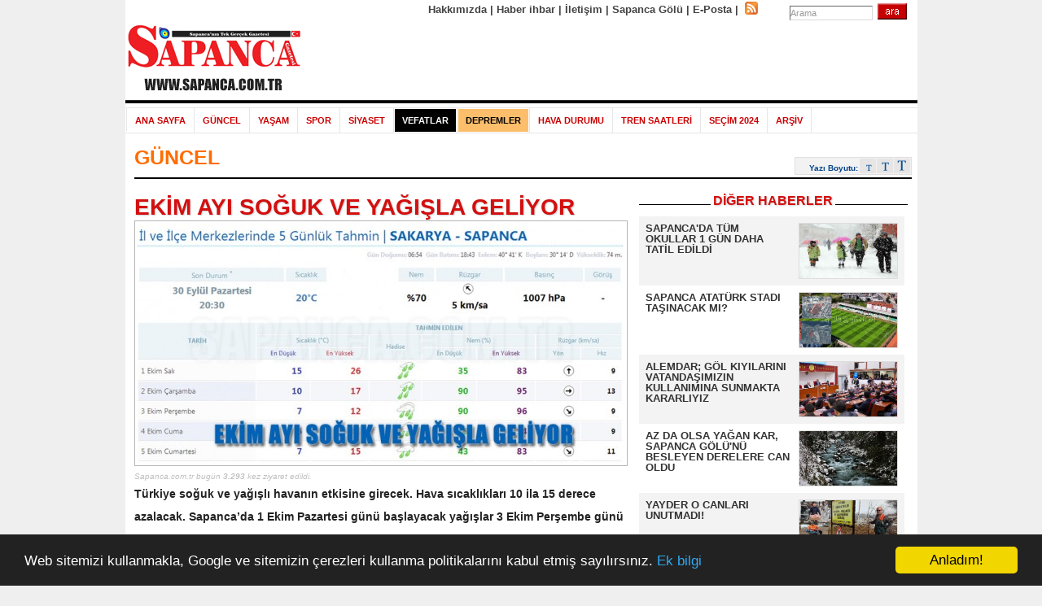

--- FILE ---
content_type: text/html; charset=UTF-8
request_url: https://www.sapanca.com.tr/ekim-ayi-soguk-ve-yagisla-geliyor/haberi/1504
body_size: 6754
content:
<!DOCTYPE HTML>
<html lang="tr">
<head>
<meta http-equiv="Content-Type" content="text/html; charset=UTF-8" /> 
<title>EKİM AYI SOĞUK VE YAĞIŞLA GELİYOR</title>
<meta name="description" content="Türkiye soğuk ve yağışlı havanın etkisine girecek. Hava sıcaklıkları 10 ila 15 derece azalacak. Sapanca’da 1 Ekim Pazartesi günü başlayacak yağışlar 3 Ekim Perşembe günü şiddetini artıracak.">
<meta name="robots" content="all">
<meta name="keywords" content="sapanca, sakarya, sapanca haberleri, sakarya haberleri, sapanca hava durumu, sakarya hava durumu">
<link rel="icon" type="image/x-icon" href="/images/favicon.ico">
<meta property="fb:pages" content="117142468299546" />
<link rel="stylesheet" type="text/css" href="/css/reset.css">
<link rel="stylesheet" type="text/css" href="/css/jquery-ui-1.8.14.custom.css">
<link rel="stylesheet" type="text/css" href="/css/genel.css?v=1.8">
<link rel="stylesheet" type="text/css" href="/css/jquery.fancybox.min.css">
<script src="/java/jquery-1.8.0.min.js"></script>
<script src="/java/jquery.ui.core.js"></script>
<script src="/java/jquery.ui.widget.js"></script>
<script src="/java/jquery.ui.datepicker.js"></script>
<script src="/java/v2_functions.js?v=1.1"></script>
<script src="/java/jquery.fancybox.min.js"></script>
<script async src="https://pagead2.googlesyndication.com/pagead/js/adsbygoogle.js?client=ca-pub-5783485530082908" crossorigin="anonymous"></script>
<link rel="canonical" href="https://www.sapanca.com.tr/ekim-ayi-soguk-ve-yagisla-geliyor/haberi/1504">
<link title="www.sapanca.com.tr Rss" rel="alternate" type="application/rss+xml" href="https://www.sapanca.com.tr/rss.php?t=1">
<link rel='amphtml' href='https://www.sapanca.com.tr/ekim-ayi-soguk-ve-yagisla-geliyor/amp-haberi/1504' />
<meta property="og:type" content="article" />
<meta property="og:site_name" content="Sapanca"/>
<meta property="og:url" content="https://www.sapanca.com.tr/ekim-ayi-soguk-ve-yagisla-geliyor/haberi/1504"/>
<meta property="og:title" content="EKİM AYI SOĞUK VE YAĞIŞLA GELİYOR"/>
<meta property="og:description" content="Sapanca.com.tr - Türkiye soğuk ve yağışlı havanın etkisine girecek. Hava sıcaklıkları 10 ila 15 derece azalacak. Sapanca’da 1 Ekim Pazartesi günü başlayacak yağışlar 3 Ekim Perşembe günü şiddetini artıracak."/>
				<meta property="og:image" content="https://www.sapanca.com.tr/images/haberler/normal/09_2013/600x296/20130930_54861640.jpg"/>
				<meta property="fb:admins" content="647037604" />
<meta property="fb:app_id" content="150653358633642" />
</head>
<body class="all">
<script>window.cookieconsent_options = {"message":"Web sitemizi kullanmakla, Google ve sitemizin çerezleri kullanma politikalarını kabul etmiş sayılırsınız.","dismiss":"Anladım!","learnMore":"Ek bilgi","link":"https://www.sapanca.com.tr/yasal-uyari/sayfasi/#cerez","theme":"dark-bottom"};</script>
<script src="//cdnjs.cloudflare.com/ajax/libs/cookieconsent2/1.0.9/cookieconsent.min.js"></script>
<div id="mainCenter">
<div id="header">
<div id="logoContainer">
<div id="logooverContainer">
<div id="slogContainer">
</div>
<div id="overtoplinks">
<A href="https://www.sapanca.com.tr/hakkimizda/sayfasi">Hakkımızda</A> | 
<A href="https://www.sapanca.com.tr/haber-ihbar/sayfasi">Haber ihbar</A> | 
<A href="https://www.sapanca.com.tr/iletisim/sayfasi">İletişim</A> |
<A href="https://www.sapanca.com.tr/sapanca-golu-bilgileri/sapanca-golu/kategorisi" rel="_top" rev="sapanca gölü">Sapanca Gölü</A> |
<A href="http://posta.sapanca.com.tr" rel="_blank" rev="sapanca">E-Posta</A> |
</div>
<div id="rssCon">
<A href="https://www.sapanca.com.tr/rss.php?t=1" rel="_blank" rev="sapanca">
<img src="/images/v2_rss.png" width="16" height="16" alt="Sapanca.com.tr Rss" title="Sapanca.com.tr Rss" style="border: 0;">
</A>
</div>
<div class="HeaderSearch">
<form id="araform" method="post" name="araform" action="https://www.sapanca.com.tr/arama/sayfasi">
<input type="hidden" name="islemkey" value="18048799d8e26192bd564251c078d4f0" />
<input type="hidden" name="asirala" value="2" />
<input type="hidden" name="aterssirala" value="1" />
<table border="0" cellSpacing="0" cellPadding="3" width="130">
   <tr>
    <td><input id="aranan" class="HeaderTxtField" onClick="this.value=''" value="Arama" maxLength="255" name="aranan"></TD>
    <td><img id="arabuton" onClick="submitform()" border="0" name="arabuton" alt="arabuton" src="/images/v2_arama_kucuk.jpg" width="36" height="20">
<script type="text/javascript">
function submitform()
{
  document.araform.submit();
}
</script>
       </td></tr></table>
</form></div>
<br class="clearfloat"></div>
<div id="logobluebgContainer215">
<div id="dnlogoContainer215"><A href="https://www.sapanca.com.tr/">
<img src="/images/logo_215x90_n.png" width="215" height="90" alt="Sapanca.com.tr Ana Sayfa" title="Sapanca.com.tr Ana Sayfa"></A></div>
<div id="ADS728x90top">
<!-- 728x90 -->
<ins class="adsbygoogle"
     style="display:inline-block;width:728px;height:90px"
     data-ad-client="ca-pub-5783485530082908"
     data-ad-slot="8002848607"></ins>
<script>
     (adsbygoogle = window.adsbygoogle || []).push({});
</script>
</div>
<br class="clearfloat"></div>
<div id="logounderwhiteline"></div>
<div class="MARGTB10">
<div class="tdnNavStretch">
<div class="tdnHeaderNav">
<ul class="tdnNavigation">
<li class="tdnNavLeft"></li>
<li><A  href="https://www.sapanca.com.tr/">ANA SAYFA</a></li>
<li><a href="/sapanca-guncel-haberler/kategorisi/3">GÜNCEL</a></li>
<li><a href="/sapanca-yasam-haberleri/kategorisi/2">YAŞAM</a></li>
<li><a href="/sapanca-spor-haberleri/kategorisi/1">SPOR</a></li>
<li><a href="/sapanca-siyaset-haberleri/kategorisi/4">SİYASET</a></li>
<LI><A href="https://www.sapanca.com.tr/sapanca-vefat-haberleri/vefatlar" style="background-color:#000000; color:#ffffff" >VEFATLAR</A></LI>
<LI><A href="https://www.sapanca.com.tr/sakarya-sapanca-son-depremler/depremler/kategorisi" style="background-color:#FCBE6B; color:#000000" >DEPREMLER</A></LI>
<!--<LI><A href="http://tv.sapanca.com.tr/">WEB TV</A></LI>-->
<!--<LI><A href="https://www.sapanca.com.tr/yonlendir.php?url=www.sapancagazetesi.com.tr" rel="_blank" rev="Sapanca Gazetesi">SAPANCA GAZETESİ</A></LI>-->
<LI><A href="https://www.sapanca.com.tr/sapanca-10-gunluk-hava-durumu/hava-durumu/kategorisi" >HAVA DURUMU</A></LI>
<LI><A href="https://www.sapanca.com.tr/sapanca-istanbul-tren-saatleri/tren-saatleri/kategorisi" >TREN SAATLERİ</A></LI>
<!--<LI><A href="https://www.sapanca.com.tr/sapanca-canli-yayin/kameralar/kategorisi" style="background-color:#00a977; color:#ffffff" >CANLI</A></LI>-->
<LI><A href="https://www.sapanca.com.tr/secim2024/" rel="_blank" rev="Sapanca eGazete">SEÇİM 2024</A></LI>
<LI><A href="https://www.sapanca.com.tr/arsiv/sayfasi" >ARŞİV</A></LI>
<!--<LI><A href="https://www.sapanca.com.tr/olgunlar-turnuvasi-4/sayfasi" style="background-color:#00a977; color:#FFFFFF">OLGUNLAR TURNUVASI</A></LI>-->
</UL></div></div></div>
</div>
<!-- Üst bölüm sonu  --><!-- Haber detay sayfası başı -->
<DIV id="mainContent">
<DIV id="maincontainer">
<DIV id="leftcontainerpage">
<DIV id="bgcattitleline" class="kategori3haber">
<A class="kategori3haber" href="/sapanca-guncel-haberler/kategorisi/3">GÜNCEL</A> 
</DIV>
<div align="right" style="padding-right:0px; height:20px; margin-top:-25px; padding-bottom:5px">
<div class="textSize"><span>Yazı Boyutu:</span> <a href="javascript:boyut(14);"></a><a href="javascript:boyut(16);" class="middle"></a><a href="javascript:boyut(18);" class="big"></a></div>
</DIV>
<DIV class="blackline"></div>
<DIV class="newscontainer">
<DIV class="newsphoto">
<div class="row">
<div class="haberRight">
<div class="head"><strong>DİĞER HABERLER</strong></div>
<ul>
<li class="high">
<a href="/sapanca-da-tum-okullar-1-gun-daha-tatil-edildi/haberi/16513" target="_top" title="SAPANCA'DA TÜM OKULLAR 1 GÜN DAHA TATİL EDİLDİ">
<link rel="image_src" href="/v4_images/haberler/2026/01/1768254245.jpg" >
<img src="/v4_images/haberler/2026/01/t_1768254245.jpg" alt="SAPANCA'DA TÜM OKULLAR 1 GÜN DAHA TATİL EDİLDİ" style="max-width: 120px; max-height:67px" />					
<strong>SAPANCA'DA TÜM OKULLAR 1 GÜN DAHA TATİL EDİLDİ</strong>
</a>
</li>
<li >
<a href="/sapanca-ataturk-stadi-tasinacak-mi-/haberi/16512" target="_top" title="SAPANCA ATATÜRK STADI TAŞINACAK MI?">
<link rel="image_src" href="/v4_images/haberler/2026/01/1768237058.jpg" >
<img src="/v4_images/haberler/2026/01/t_1768237058.jpg" alt="SAPANCA ATATÜRK STADI TAŞINACAK MI?" style="max-width: 120px; max-height:67px" />					
<strong>SAPANCA ATATÜRK STADI TAŞINACAK MI?</strong>
</a>
</li>
<li class="high">
<a href="/alemdar-gol-kiyilarini-vatandasimizin-kullanimina-sunmakta-kararliyiz/haberi/16511" target="_top" title="ALEMDAR; GÖL KIYILARINI VATANDAŞIMIZIN KULLANIMINA SUNMAKTA KARARLIYIZ">
<link rel="image_src" href="/v4_images/haberler/2026/01/1768225485.jpg" >
<img src="/v4_images/haberler/2026/01/t_1768225485.jpg" alt="ALEMDAR; GÖL KIYILARINI VATANDAŞIMIZIN KULLANIMINA SUNMAKTA KARARLIYIZ" style="max-width: 120px; max-height:67px" />					
<strong>ALEMDAR; GÖL KIYILARINI VATANDAŞIMIZIN KULLANIMINA SUNMAKTA KARARLIYIZ</strong>
</a>
</li>
<li >
<a href="/az-da-olsa-yagan-kar-sapanca-golu-nu-besleyen-derelere-can-oldu/haberi/16509" target="_top" title="AZ DA OLSA YAĞAN KAR, SAPANCA GÖLÜ'NÜ BESLEYEN DERELERE CAN OLDU">
<link rel="image_src" href="/v4_images/haberler/2026/01/1768221582.jpg" >
<img src="/v4_images/haberler/2026/01/t_1768221582.jpg" alt="AZ DA OLSA YAĞAN KAR, SAPANCA GÖLÜ'NÜ BESLEYEN DERELERE CAN OLDU" style="max-width: 120px; max-height:67px" />					
<strong>AZ DA OLSA YAĞAN KAR, SAPANCA GÖLÜ'NÜ BESLEYEN DERELERE CAN OLDU</strong>
</a>
</li>
<li class="last high">
<a href="/yayder-o-canlari-unutmadi-/haberi/16507" target="_top" title="YAYDER  O CANLARI UNUTMADI!">
<link rel="image_src" href="/v4_images/haberler/2026/01/1768203732.jpg" >
<img src="/v4_images/haberler/2026/01/t_1768203732.jpg" alt="YAYDER  O CANLARI UNUTMADI!" style="max-width: 120px; max-height:67px" />					
<strong>YAYDER  O CANLARI UNUTMADI!</strong>
</a>
</li>
</ul>
</div>
</div></div>
<DIV class="newstitlecontainer">
<h1><div style="color:rgb(211, 15, 15); text-shadow: 1px 1px 2px #ccc;" id="1504 nolu haber resmi">EKİM AYI SOĞUK VE YAĞIŞLA GELİYOR</div></h1>
<div style= "width: 600px; position:relative;">
<div style="width:600px;height:30px;position:absolute;top:0px;left:0px;">
</div>
<a href="/images/haberler/normal/09_2013/600x296/20130930_54861640.jpg" data-fancybox data-caption="EKİM AYI SOĞUK VE YAĞIŞLA GELİYOR">
<img src="/images/haberler/normal/09_2013/600x296/20130930_54861640.jpg" style="border: 1px solid #B5B5B5; padding:2px; max-width: 600px; max-height: 337px;"> 
</a>
</div>
<div style="font-size:10px; color: #C0C0C0; font-style: italic;">Sapanca.com.tr bugün <strong>3.293</strong> kez ziyaret edildi.</div>
<p style="font-size:14px;"><strong>Türkiye soğuk ve yağışlı havanın etkisine girecek. Hava sıcaklıkları 10 ila 15 derece azalacak. Sapanca’da 1 Ekim Pazartesi günü başlayacak yağışlar 3 Ekim Perşembe günü şiddetini artıracak.</strong></p>
</DIV>
<DIV></DIV>
<SPAN class="newsdate">30 Eylül 2013 Pazartesi</SPAN>
<P class="byline"></P>
<P class="upperheader"></P>
<!--<div style="float: left; width: 346px;" align="left">-->
<!-- 336x280 banner -->
<!--<img src="/ads/media/sapanca_tasarim_fuari.jpg" style="display:inline-block;width:336px;height:280px">-->
<ins class="adsbygoogle"
     style="display:block; text-align:center;"
     data-ad-layout="in-article"
     data-ad-format="fluid"
     data-ad-client="ca-pub-5783485530082908"
     data-ad-slot="5794637603"></ins>
<script>
     (adsbygoogle = window.adsbygoogle || []).push({});
</script>
<!--</div>-->
<DIV class="newsbody" id="metin">
<p><p>Meteoroloji Genel Müdürlüğünden yapılan açıklamaya göre, ülkenin, bu gece saatlerinden itibaren Balkanlar üzerinden gelen soğuk ve yağışlı havanın etkisine girmesi bekleniyor.</p>

<p>Tahminlere göre, yarın Marmara, Ege, Batı Akdeniz, İç Anadolu'nun kuzeybatısıyla Batı Karadeniz yağışlı geçecek. Yağışlar, Marmara'nın batısı (Edirne, Kırklareli ,Tekirdağ, Çanakkale ve Balıkesir), ve Kıyı Ege'de (İzmir, Manisa, Aydın, Muğla) akşam saatlerinde yer yer çok kuvvetli olacak. Rüzgar, batı bölgelerde güneybatı yönlerden kuvvetli ve kısa süreli fırtına (50-70 kilometre/saat) şeklinde esecek.</p>

<p>2 Ekim Çarşamba günü Marmara, Ege, Akdeniz, İç Anadolu, Karadeniz bölgeleriyle Gaziantep ve Kilis çevrelerinde görülecek yağışlar, Batı Karadeniz kıyılarıyla Isparta'nın güneyi ve Burdur'un doğusu, Tokat, Yozgat, Sivas, Nevşehir ve Kayseri çevrelerinde kuvvetli, Antalya ve Adana çevrelerinde çok kuvvetli olacak.</p>

<p>3 Ekim Perşembe günü Marmara'nın doğusu, Karadeniz, Kuzey Ege'nin iç kesimleri, Doğu Akdeniz, İç Anadolu, Doğu Anadolu'nun kuzey ve batısıyla Adıyaman, Gaziantep ve Kilis çevreleri yağışlı geçecek. Yağışlar, Batı Karadeniz kıyıları, Doğu Karadeniz ile Ordu ve Sakarya çevrelerinde kuvvetli olacak. Yağışlar genellikle yağmur ve sağanak, Batı ve Doğu Karadeniz'in iç kesimlerinin yüksekleri, Ankara ve Eskişehir'in kuzeyinin yüksek kesimleriyle Uludağ'da karla karışık yağmur ve kar şeklinde seyredecek.</p></p>
<P><B>
SAPANCA GAZETESİ</B>
</P>
</DIV>
<P>
<div class="WebtvSocialHolder" style="float:right">  
		<link rel="stylesheet" type="text/css" href="/css/css/font-awesome.css" />
	<link rel="stylesheet" type="text/css" href="/css/jssocials.css" />
	<link rel="stylesheet" type="text/css" href="/css/jssocials-theme-flat.css" />
	<div id="share"></div>
    <script src="/java/jssocials.min.js?v=1.7"></script>
    <script>
    $("#share").jsSocials({
    showCount: false,
    showLabel: true,
	url: "https://www.sapanca.com.tr/ekim-ayi-soguk-ve-yagisla-geliyor/haberi/1504",
	urltwt: "https://sapanca.com.tr/k/h/1504",
    text: "EKİM AYI SOĞUK VE YAĞIŞLA GELİYOR",
    shares: ["facebook", "twitter", "email", "whatsapp", "googleplus"]
	});
    </script>
	</div>
</P>
<a name="girisler"></a>
<DIV class="float-left">
<DIV class="red-dotted-line"></DIV>
<DIV class="padding-top-10"></DIV>
<UL class="inline-buttons">
  <LI class="float-left padding-right-10"><A href="https://www.sapanca.com.tr"><IMG border="none" src="/images/anasayfa_buton.png" title="Ana Sayfa" alt="Ana Sayfa" width="117" height="13"></A> 
  </LI>
  
  <LI class="float-left" style="padding-left:13px"><div id="oner_buton"><A href="#girisler" onclick="goster('oner_pencere'); goster('error_oner');gizle('yorum_pencere'); gizle('error_yorum'); gizle('success_yorum');"><IMG border="none" src="/images/oner_buton.png" title="Arkadaşına Gönder" alt="Arkadaşına Gönder" width="119" height="13"></A></div>  </LI>
   </UL>
<UL class="float-right padding-bottom-3"></ul>
<BR class="clearfloat"><br>
<script type="text/javascript" src="https://www.sapanca.com.tr/java/ajax-islem.js?v=1.8"></script>
   
<div id="oner_pencere" style="display:none">
<form id="onerForm" action="https://www.sapanca.com.tr/includes/ajax-islem.php" method="post">
<input type="hidden" name="kategori" value="haber" >
<input type="hidden" name="id" value="1504" >
<input type="hidden" name="sayfa" value="/ekim-ayi-soguk-ve-yagisla-geliyor/haberi/1504" >
<div style="color:#B80E1B; font-size:13px; font-weight:bold">Arkadaşına Gönder</div>            
<table width="100%"><tr>
<TD style="WIDTH: 470px;">
<INPUT name="adi" type="text" class="yorum_girisler" value="Adınız Soyadınız" onfocus="if (this.value == 'Adınız Soyadınız') this.value = '';">&nbsp;<INPUT name="email" type="text" class="yorum_girisler" value="E-posta Adresiniz" onfocus="if (this.value == 'E-posta Adresiniz') this.value = '';" >&nbsp;<INPUT name="aemail" type="text" class="yorum_girisler" value="Arkadaşınızın E-posta Adresi" onfocus="if (this.value == 'Arkadaşınızın E-posta Adresi') this.value = '';" > </TD></TR>
<tr><td><textarea name="mesaj" cols="1" rows="1" class="yorum_kutu" onfocus="this.value==defaultValue?this.value='':null">Mesajınız (Max:200 Karakter)</textarea><br><br>
<input src="/images/gonder_buton.png" name="submit" type="image" id="onerbuton" ><img id="loading_oner" src="https://www.sapanca.com.tr/images/yukleniyor.gif" alt="Lütfen bekleyiniz.." width="16" height="16" >
     </td></tr>
     </table>
        <br >* Yasal zorunluluk olarak sitemize giriş yapan herkesin IP bilgisi kaydedilmektedir. Türkiye dışından ve proxy üzerinden yapılan bildirimler dikkate alınmamaktadır. Yasal prosedür çerçevesinde sitemizde yapılan işlemlerin kim tarafından yapıldığı tespit edilebilmektedir. Bu nedenle, ziyaretçilerimizin sorumluluğunun kendilerinde olduğu bilinciyle servislerimizden yararlanmalarını önemle rica ediyoruz.<br >
        </form>
        </div> 
        <div id="error_oner" style="display:none">&nbsp;</div>
		                        
<DIV class="padding-bottom-5"></DIV>
<DIV class="red-dotted-line"></DIV>
<DIV class="padding-top-10"></DIV>
</DIV>
</DIV>
<P><BR class="clearfloat">
<DIV style="FONT-SIZE: 12px">EKİM AYI SOĞUK VE YAĞIŞLA GELİYOR: Türkiye soğuk ve yağışlı havanın etkisine girecek. Hava sıcaklıkları 10 ila 15 derece azalacak. Sapanca’da 1 Ekim Pazartesi günü başlayacak yağışlar 3 Ekim Perşembe günü şiddetini artıracak.</DIV>
</DIV>
<BR class="clearfloat">
</DIV>
<script type="text/javascript">var kat='haber'; var id='1504'; var id2='0'</script>
<script type="text/javascript" src="https://www.sapanca.com.tr/online/session.js"></script>
<!-- Haber detay sayfası sonu --><!-- FOOTER BAŞI -->
<div id="mainContent2">
<div id="bottomcontainer">
<div class="footer_menu_1">
<a href="/yonlendir.php?fw=https%3A%2F%2Fwww.medyabar.com" rel="_blank" rev="medyabar"><img border="0" align="left" src="https://www.sapanca.com.tr/images/emedyabar.png" width="130" height="50" alt="Alt logo"></a>
<a href="https://www.sapanca.com.tr/"><img border="0" align="right" alt="Nazarlık" title="Elemtere fiş kem gözlere şiş" src="https://www.sapanca.com.tr/images/v2_nazarlik.gif" width="30" height="33" style=" padding-right:5px"></a>
<a href="https://www.sapanca.com.tr/">Anasayfa</a> | 
<a href="https://www.sapanca.com.tr/hakkimizda/sayfasi">Hakkımızda</a> |
<a href="https://www.sapanca.com.tr/haber-ihbar/sayfasi">Haber ihbar </a> | 
<a href="https://www.sapanca.com.tr/iletisim/sayfasi">İletişim </a> | 
<a href="https://www.sapanca.com.tr/yasal-uyari/sayfasi">Yasal Uyarı</a></div>
<div class="footer_menu_1"><b>Sapanca'dan Anında Haberiniz Olsun İstiyorsanız Doğru Adrestesiniz..</b><br>Copyrights © 2026 
Sapanca.com.tr Sapanca Gazetesi tüm hakları saklıdır.
<div align="center" style="margin:5px">
<script type="text/javascript" src="https://www.sapanca.com.tr/online/online.js"></script>
</div>
<div align="center" style="margin:2px;">
<a href="https://www.sapanca.net.tr" rel="_blank" rev="city guide"><div style="font-size:10px">Sapanca City Guide</div></a>
<a href="https://www.sapanca.com.tr/secim2019/" rel="_blank" rev="secim 2019"><div style="font-size:10px">2019 Sapanca Seçim Sonuçları</div></a>
<a href="https://www.sapanca.com.tr/dhondt_meclis_uye_sayisi_hesaplama.php" rel="_blank" rev="D'Hondt Meclis Üye Dağılımı Hesaplama Aracı"><div style="font-size:10px">D'Hondt Meclis Üye Dağılımı Hesaplama Aracı</div></a>
</div>
</div>
<br class="clearfloat"></div>
</div>
</div>
<br>
<!-- Google kodu başı-->
<!-- Google tag (gtag.js) -->
<script async src="https://www.googletagmanager.com/gtag/js?id=G-9S7H2QW22Y"></script>
<script>
  window.dataLayer = window.dataLayer || [];
  function gtag(){dataLayer.push(arguments);}
  gtag('js', new Date());

  gtag('config', 'G-9S7H2QW22Y');
</script><!-- Google kodu sonu-->
<!-- Twitter universal website tag code -->
<script src="//platform.twitter.com/oct.js" type="text/javascript"></script>
<script type="text/javascript">twttr.conversion.trackPid('numol', { tw_sale_amount: 0, tw_order_quantity: 0 });</script>
<noscript>
<img height="1" width="1" style="display:none;" alt="" src="https://analytics.twitter.com/i/adsct?txn_id=numol&p_id=Twitter&tw_sale_amount=0&tw_order_quantity=0" />
<img height="1" width="1" style="display:none;" alt="" src="//t.co/i/adsct?txn_id=numol&p_id=Twitter&tw_sale_amount=0&tw_order_quantity=0" />
</noscript>
<!-- End Twitter universal website tag code -->
<script defer src="https://static.cloudflareinsights.com/beacon.min.js/vcd15cbe7772f49c399c6a5babf22c1241717689176015" integrity="sha512-ZpsOmlRQV6y907TI0dKBHq9Md29nnaEIPlkf84rnaERnq6zvWvPUqr2ft8M1aS28oN72PdrCzSjY4U6VaAw1EQ==" data-cf-beacon='{"version":"2024.11.0","token":"878996cee81d40efb829095e1812f5b2","r":1,"server_timing":{"name":{"cfCacheStatus":true,"cfEdge":true,"cfExtPri":true,"cfL4":true,"cfOrigin":true,"cfSpeedBrain":true},"location_startswith":null}}' crossorigin="anonymous"></script>
</body></html>


--- FILE ---
content_type: text/html; charset=UTF-8
request_url: https://www.sapanca.com.tr/online/online-kullanici.php?r=https%3A%2F%2Fwww.sapanca.com.tr%2Fekim-ayi-soguk-ve-yagisla-geliyor%2Fhaberi%2F1504
body_size: 575
content:
<html>
<head>
<meta content="text/html; charset=utf-8" http-equiv="Content-Type">
<link rel="stylesheet" type="text/css" href="/online/online.css">
<script type="text/javascript" src="/java/jquery-1.8.0.min.js"></script>
</head>
<body onLoad="sayac();">
<script>
function sayac() {
$(document).ready(function(){
	// This function is executed once the document is loaded	
	// Caching the jQuery selectors:
	var count = $('.onlineWidget .count');
	var panel = $('.onlineWidget .panel');
	var timeout;
	
	// Loading the number of users online into the count div:
	count.load('/online/online-kullanici.php?func=1&r=https://www.sapanca.com.tr/ekim-ayi-soguk-ve-yagisla-geliyor/haberi/1504');

	
	$('.onlineWidget').hover(
		function(){
			// Setting a custom 'open' event on the sliding panel:
			
			clearTimeout(timeout);
			timeout = setTimeout(function(){panel.trigger('open');},500);
		},
		function(){
			// Custom 'close' event:
			
			clearTimeout(timeout);
			timeout = setTimeout(function(){panel.trigger('close');},500);
		}
	);
});
setTimeout ('sayac()', 30000);
}
</script>
<div class="onlineWidget">
<div class="count"></div>
<div class="label">&nbsp;KİŞİ</div>
</div>
<script defer src="https://static.cloudflareinsights.com/beacon.min.js/vcd15cbe7772f49c399c6a5babf22c1241717689176015" integrity="sha512-ZpsOmlRQV6y907TI0dKBHq9Md29nnaEIPlkf84rnaERnq6zvWvPUqr2ft8M1aS28oN72PdrCzSjY4U6VaAw1EQ==" data-cf-beacon='{"version":"2024.11.0","token":"878996cee81d40efb829095e1812f5b2","r":1,"server_timing":{"name":{"cfCacheStatus":true,"cfEdge":true,"cfExtPri":true,"cfL4":true,"cfOrigin":true,"cfSpeedBrain":true},"location_startswith":null}}' crossorigin="anonymous"></script>
</body>
</html>


--- FILE ---
content_type: text/html; charset=utf-8
request_url: https://www.google.com/recaptcha/api2/aframe
body_size: 266
content:
<!DOCTYPE HTML><html><head><meta http-equiv="content-type" content="text/html; charset=UTF-8"></head><body><script nonce="-Sf0wRGg2p6LwazU00o31w">/** Anti-fraud and anti-abuse applications only. See google.com/recaptcha */ try{var clients={'sodar':'https://pagead2.googlesyndication.com/pagead/sodar?'};window.addEventListener("message",function(a){try{if(a.source===window.parent){var b=JSON.parse(a.data);var c=clients[b['id']];if(c){var d=document.createElement('img');d.src=c+b['params']+'&rc='+(localStorage.getItem("rc::a")?sessionStorage.getItem("rc::b"):"");window.document.body.appendChild(d);sessionStorage.setItem("rc::e",parseInt(sessionStorage.getItem("rc::e")||0)+1);localStorage.setItem("rc::h",'1768490373833');}}}catch(b){}});window.parent.postMessage("_grecaptcha_ready", "*");}catch(b){}</script></body></html>

--- FILE ---
content_type: text/css
request_url: https://www.sapanca.com.tr/css/genel.css?v=1.8
body_size: 12339
content:
.tdnNavStretch{BORDER-BOTTOM:#e6e6e6 1px solid;BORDER-TOP:#e6e6e6 1px solid}
.tdnHeaderNav{POSITION:relative;MARGIN:0px auto;WIDTH:971px;HEIGHT:30px}
.tdnHeaderNav LI{FONT-FAMILY:Arial;FONT-SIZE:11px;FONT-WEIGHT:bold}
.tdnHeaderNav LI A{LINE-HEIGHT:28px;COLOR:#ca0002;TEXT-DECORATION:none}
.tdnHeaderNav LI A:visited{LINE-HEIGHT:28px;COLOR:#ca0002;TEXT-DECORATION:none}
.tdnHeaderNav LI A:hover{BACKGROUND:#ca0002;COLOR:#fff}
.tdnHeaderNav LI A.tdnCurPage{BACKGROUND:#ca0002;COLOR:#fff}
.tdnHeaderNav LI A.tdnCurPage:visited{COLOR:#fff}
.tdnHeaderNav UL.tdnUtilityNavigation{POSITION:absolute;PADDING-BOTTOM:0px;LIST-STYLE-TYPE:none;MARGIN:0px;PADDING-LEFT:0px;PADDING-RIGHT:0px;WHITE-SPACE:nowrap;LIST-STYLE-IMAGE:none;PADDING-TOP:0px}
.tdnHeaderNav UL.tdnNavigation{POSITION:absolute;PADDING-BOTTOM:0px;LIST-STYLE-TYPE:none;MARGIN:0px;PADDING-LEFT:0px;PADDING-RIGHT:0px;WHITE-SPACE:nowrap;LIST-STYLE-IMAGE:none;PADDING-TOP:0px}
.tdnHeaderNav UL.tdnNavigation{WIDTH:970px;LEFT:0px}
.tdnHeaderNav UL.tdnNavigation LI{BORDER-BOTTOM:#e6e6e6 0px solid;BORDER-LEFT:#e6e6e6 0px solid;FLOAT:left;BORDER-TOP:#e6e6e6 0px solid;BORDER-RIGHT:#e6e6e6 1px solid}
.tdnHeaderNav UL.tdnNavigation LI A{PADDING-BOTTOM:0px;MARGIN:1px;PADDING-LEFT:9px;WIDTH:auto;PADDING-RIGHT:9px;DISPLAY:block;HEIGHT:28px;VERTICAL-ALIGN:middle;PADDING-TOP:0px}
* HTML .tdnHeaderNav UL.tdnNavigation LI A{WIDTH:25px}
.tdnHeaderNav UL.tdnNavigation LI.tdnNavLeft{WIDTH:0px;HEIGHT:28px}
.tdnHeaderNav UL.tdnUtilityNavigation{RIGHT:0px}
.tdnHeaderNav UL.tdnUtilityNavigation LI{FLOAT:left;MARGIN-LEFT:5px}
.tdnHeaderNav UL.tdnUtilityNavigation LI A{PADDING-BOTTOM:0px;PADDING-LEFT:9px;WIDTH:auto;PADDING-RIGHT:12px;PADDING-TOP:0px}
.tdnHeaderNav UL.tdnUtilityNavigation LI A:hover{BACKGROUND-COLOR:transparent;COLOR:#ca0002}
* HTML .tdnHeaderNav LI{FONT-SIZE:12px}
* HTML .tdnHeaderNav UL.tdnNavigation LI A{PADDING-BOTTOM:0px;PADDING-LEFT:5px;PADDING-RIGHT:4px;PADDING-TOP:0px}
* HTML .tdnHeaderNav UL.tdnUtilityNavigation LI A{PADDING-BOTTOM:0px;PADDING-LEFT:7px;PADDING-RIGHT:12px;PADDING-TOP:0px}
.tdnGlobalHeaderSearch{WIDTH:160px}
.tdnGlobalHeaderSearch FORM{PADDING-BOTTOM:0px;MARGIN:0px;PADDING-LEFT:0px;PADDING-RIGHT:0px;PADDING-TOP:2px}
.tdnGlobalHeaderSearch INPUT{PADDING-BOTTOM:0px;MARGIN:0px;PADDING-LEFT:0px;PADDING-RIGHT:0px;PADDING-TOP:2px}
.tdnHeaderContent .tdnGlobalHeaderSearch{MARGIN-TOP:2px}
.tdnGlobalHeaderSearch IMG{VERTICAL-ALIGN:middle;MARGIN-RIGHT:4px}
.tdnGlobalHeaderSearch INPUT{VERTICAL-ALIGN:middle;MARGIN-RIGHT:4px}
.tdnGlobalHeaderSearch .tdnHeaderTxtField{BORDER-BOTTOM:#d9d9d9 2px solid;BORDER-LEFT:#646464 2px solid;PADDING-BOTTOM:0px;BACKGROUND-COLOR:#ffffff;PADDING-LEFT:3px;WIDTH:100px;PADDING-RIGHT:0px;FONT-FAMILY:Arial, Helvetica, sans-serif;HEIGHT:15px;COLOR:#898989;FONT-SIZE:11px;BORDER-TOP:#646464 2px solid;FONT-WEIGHT:bold;BORDER-RIGHT:#d9d9d9 2px solid;PADDING-TOP:2px}
.tdnGlobalHeaderSearch INPUT.tdnHeaderSearchBtn{MARGIN-BOTTOM:2px}
IMG.tdnSrchDomLogo{MARGIN-TOP:2px}
BODY{PADDING-BOTTOM:0px;LINE-HEIGHT:1.5em;BACKGROUND-COLOR:#efefef;MARGIN:0px;PADDING-LEFT:0px;PADDING-RIGHT:0px;FONT-FAMILY:Verdana, Arial, Helvetica, sans-serif;COLOR:#333;FONT-SIZE:62.5%;PADDING-TOP:0px}
.all #mainCenter{TEXT-ALIGN:left;MARGIN:0px auto;WIDTH:973px;BACKGROUND:#ffffff;CLEAR:both;OVERFLOW:hidden}
.all #header{BACKGROUND-COLOR:#ffffff}
.all #mainContent{PADDING-BOTTOM:1px;PADDING-LEFT:1px;PADDING-RIGHT:1px;PADDING-TOP:1px}
.all #mainContent2{PADDING-BOTTOM:0px;PADDING-LEFT:0px;PADDING-RIGHT:0px;PADDING-TOP:10px}
.all #footer{BACKGROUND-IMAGE:url(../footerbg.jpg);TEXT-ALIGN:center;PADDING-BOTTOM:5px;PADDING-LEFT:5px;WIDTH:970px;PADDING-RIGHT:5px;HEIGHT:38px;COLOR:#ce1115;FONT-WEIGHT:bold;PADDING-TOP:5px}
.all #footer P{PADDING-BOTTOM:10px;MARGIN:0px;PADDING-LEFT:0px;PADDING-RIGHT:0px;PADDING-TOP:10px}
H1{MARGIN:0px;COLOR:#000}
H2{MARGIN:0px;COLOR:#000}
H3{MARGIN:0px;COLOR:#000}
H4{MARGIN:0px;COLOR:#000}
H5{MARGIN:0px;COLOR:#000}
H6{MARGIN:0px;COLOR:#000}
P{LINE-HEIGHT:1.25em;FONT-SIZE:1.1em}
LI{LINE-HEIGHT:1.25em;FONT-SIZE:1.1em}
DT{LINE-HEIGHT:1.25em;FONT-SIZE:1.1em}
DD{LINE-HEIGHT:1.25em;FONT-SIZE:1.1em}
UL LI *{FONT-SIZE:1em}
LI LI{FONT-SIZE:1em}
BLOCKQUOTE{MARGIN:0px 24px}
UL{LIST-STYLE-TYPE:none;PADDING-LEFT:0px;LIST-STYLE-IMAGE:none}
OL{PADDING-LEFT:0px;MARGIN-LEFT:18px}
A{COLOR:#666699;TEXT-DECORATION:none}
A:visited{COLOR:#000000}
A:hover{TEXT-DECORATION:underline}
A IMG{BORDER-BOTTOM:medium none;BORDER-LEFT:medium none;BORDER-TOP:medium none;BORDER-RIGHT:medium none}
.image A{DISPLAY:block}
.fltrt{FLOAT:right}
.fltlft{FLOAT:left}
.clearfloat{LINE-HEIGHT:0px;HEIGHT:0px;CLEAR:both;FONT-SIZE:1px}
.hrzSeperator{MARGIN:4px auto;HEIGHT:1px;CLEAR:both;BORDER-TOP:#dbdbdb 1px solid}
.PAD5{PADDING-BOTTOM:5px;PADDING-LEFT:5px;PADDING-RIGHT:5px;PADDING-TOP:5px}
.MARG8{MARGIN:8px;WIDTH:952px}
.MARGTB10{PADDING-BOTTOM:3px;MARGIN-TOP:4px}
#mainHeadlineContainer{PADDING-BOTTOM:0px;MARGIN:0px;PADDING-LEFT:0px;PADDING-RIGHT:0px;PADDING-TOP:0px}
#surmansetcontainer{PADDING-BOTTOM:0px;MARGIN-TOP:5px;PADDING-LEFT:0px;PADDING-RIGHT:0px;MARGIN-LEFT:3px;PADDING-TOP:0px}
.surmansetbox1{BORDER-BOTTOM:#000 1px solid;BORDER-LEFT:#000 1px solid;WIDTH:235px;FLOAT:left;HEIGHT:79px;OVERFLOW:hidden;BORDER-TOP:#000 1px solid;MARGIN-RIGHT:3px;BORDER-RIGHT:#000 1px solid}
.surmansetbox2{BORDER-BOTTOM:#000 1px solid;BORDER-LEFT:#000 1px solid;WIDTH:235px;FLOAT:left;HEIGHT:79px;OVERFLOW:hidden;BORDER-TOP:#000 1px solid;MARGIN-RIGHT:3px;BORDER-RIGHT:#000 1px solid}
.surmansetbox3{BORDER-BOTTOM:#000 1px solid;BORDER-LEFT:#000 1px solid;WIDTH:235px;FLOAT:left;HEIGHT:79px;OVERFLOW:hidden;BORDER-TOP:#000 1px solid;MARGIN-RIGHT:3px;BORDER-RIGHT:#000 1px solid}
.surmansetbox4{BORDER-BOTTOM:#000 1px solid;BORDER-LEFT:#000 1px solid;WIDTH:235px;FLOAT:left;HEIGHT:79px;OVERFLOW:hidden;BORDER-TOP:#000 1px solid;MARGIN-RIGHT:0px;BORDER-RIGHT:#000 1px solid}
.h10{WIDTH:900px;HEIGHT:4px;CLEAR:both}
.bt{FONT-WEIGHT:bold}
.carimgcon{BACKGROUND-COLOR:#30333c;WIDTH:598px;HEIGHT:300px;OVERFLOW:hidden}
.carimgconic{BACKGROUND-COLOR:#30333c;WIDTH:348px;HEIGHT:300px;OVERFLOW:hidden}
.carlinkimgcon{POSITION:absolute;WIDTH:349px;HEIGHT:277px;OVERFLOW:hidden}
.dfr{WIDTH:590px;DISPLAY:none;HEIGHT:300px}
#dfr1{DISPLAY:block}
.hdl{PADDING-BOTTOM:6px;BACKGROUND-COLOR:#cccccc;PADDING-LEFT:6px;WIDTH:576px;PADDING-RIGHT:6px;DISPLAY:none;FONT-FAMILY:Arial, Helvetica, sans-serif;FLOAT:none;HEIGHT:35px;COLOR:#000000;CLEAR:both;FONT-SIZE:12px;OVERFLOW:hidden;FONT-WEIGHT:normal;PADDING-TOP:6px}
.hdl A{COLOR:#000;FONT-SIZE:12px;FONT-WEIGHT:bold}
.carouselpart{TEXT-ALIGN:left;BACKGROUND-COLOR:#fff;MARGIN:0px;WIDTH:683px;BACKGROUND-REPEAT:repeat-x;BACKGROUND-POSITION:50% top;HEIGHT:290px}
#headlines{PADDING-BOTTOM:0px;MARGIN:1px;PADDING-LEFT:0px;WIDTH:683px;PADDING-RIGHT:0px;OVERFLOW:hidden;PADDING-TOP:0px}
.carouselpart H3{PADDING-BOTTOM:3px;LINE-HEIGHT:11px;FONT-FAMILY:Arial, Helvetica, sans-serif;FONT-SIZE:11px;FONT-WEIGHT:bold;PADDING-TOP:3px}
.carouselpart H3{COLOR:#ffffff}
.carouselpart H2{LINE-HEIGHT:12px;FONT-FAMILY:Tahoma, Verdana, Arial, Helvetica, sans-serif;FONT-SIZE:11px;FONT-WEIGHT:normal}
#headlinesmallcontainer{BACKGROUND-IMAGE:url(../images/nobg.jpg);TEXT-ALIGN:center;BACKGROUND-COLOR:#e9e8e6;WIDTH:598px;BACKGROUND-REPEAT:repeat-x;HEIGHT:30px}
.shighlight H3{COLOR:#ffffff}
.shighlight A{COLOR:#ffffff}
#hdl1{DISPLAY:block;COLOR:#000000}
.carLeft{BACKGROUND-COLOR:#fff;WIDTH:683px;FLOAT:left;HEIGHT:300px;COLOR:#ffffff;OVERFLOW:hidden}
.carLeftic{BACKGROUND-COLOR:#fff;WIDTH:348px;FLOAT:left;HEIGHT:300px;COLOR:#ffffff;OVERFLOW:hidden}
.carMid{BACKGROUND-COLOR:#ffffff;WIDTH:10px;FLOAT:left;HEIGHT:282px}
.carRight{WIDTH:235px;FONT-FAMILY:Arial, Helvetica, sans-serif;FLOAT:left;HEIGHT:282px;FONT-SIZE:12px;OVERFLOW:hidden}
.hdfr{WIDTH:44px;HEIGHT:30px}
.shighlight{WIDTH:44px;HEIGHT:30px}
.shsum{PADDING-BOTTOM:1px;PADDING-LEFT:1px;PADDING-RIGHT:1px;PADDING-TOP:1px}
.shsum A{COLOR:#fff;FONT-SIZE:12px;FONT-WEIGHT:bold}
.okc{PADDING-LEFT:4px;WIDTH:10px;PADDING-RIGHT:4px}
.videobox{TEXT-ALIGN:center;BACKGROUND-COLOR:#f6f6f6;MARGIN-TOP:3px;WIDTH:360px;FLOAT:left;HEIGHT:329px;MARGIN-LEFT:3px;OVERFLOW:hidden}
.videotext{TEXT-ALIGN:left;BACKGROUND-COLOR:#cccccc;MARGIN-TOP:2px;WIDTH:360px;FONT-FAMILY:Arial, Helvetica, sans-serif;FLOAT:left;HEIGHT:29px;COLOR:#000000;MARGIN-LEFT:3px;FONT-SIZE:12px;OVERFLOW:hidden}
.videotext H2{PADDING-BOTTOM:0px;MARGIN:0px;PADDING-LEFT:0px;PADDING-RIGHT:0px;FONT-SIZE:12px;FONT-WEIGHT:bold;PADDING-TOP:0px}
.sagsutun-yazar-ad{LINE-HEIGHT:15px;COLOR:#c50000;FONT-SIZE:12px;OVERFLOW:hidden;FONT-WEIGHT:bold}
.sagsutun-spot{LINE-HEIGHT:14px;FONT-SIZE:11px}
.clearfloat{LINE-HEIGHT:0px;HEIGHT:0px;CLEAR:both;FONT-SIZE:1px}
.clear_both{CLEAR:both;FONT-SIZE:0px}
.jcarousel-container{POSITION:relative}
.jcarousel-clip{Z-INDEX:2;POSITION:relative;PADDING-BOTTOM:0px;MARGIN:0px;PADDING-LEFT:0px;PADDING-RIGHT:0px;OVERFLOW:hidden;PADDING-TOP:0px}
.jcarousel-list{Z-INDEX:1;POSITION:relative;PADDING-BOTTOM:0px;MARGIN:0px;PADDING-LEFT:0px;PADDING-RIGHT:0px;OVERFLOW:hidden;TOP:0px;PADDING-TOP:0px;LEFT:0px}
.jcarousel-list LI{LIST-STYLE-TYPE:none;WIDTH:75px;FLOAT:left;HEIGHT:75px;LIST-STYLE-IMAGE:none}
.jcarousel-item{LIST-STYLE-TYPE:none;WIDTH:75px;FLOAT:left;HEIGHT:75px;LIST-STYLE-IMAGE:none}
.jcarousel-skin-yazarlar .jcarousel-container-vertical{MARGIN:auto;WIDTH:260px;HEIGHT:170px}
.jcarousel-skin-yazarlar .jcarousel-clip-vertical{WIDTH:260px;HEIGHT:170px}
.jcarousel-skin-yazarlar .jcarousel-item{WIDTH:260px;HEIGHT:55px;OVERFLOW:hidden}
.jcarousel-skin-yazarlar .jcarousel-item:hover{}
.jcarousel-skin-yazarlar .jcarousel-item-horizontal{BACKGROUND-IMAGE:url(/images/slider_item.gif);POSITION:relative;WIDTH:88px;BACKGROUND-REPEAT:no-repeat;HEIGHT:403px;MARGIN-RIGHT:10px}
.jcarousel-skin-yazarlar .jcarousel-item-vertical{MARGIN-BOTTOM:7px}
.jcarousel-skin-yazarlar .jcarousel-item-placeholder{}
.jcarousel-skin-yazarlar .jcarousel-next-vertical{POSITION:absolute;WIDTH:12px;BOTTOM:5px;BACKGROUND:none transparent scroll repeat 0% 0%;HEIGHT:12px;CURSOR:pointer;LEFT:43px}
.jcarousel-skin-yazarlar .jcarousel-next-vertical:hover{BACKGROUND-POSITION:0px -12px}
.jcarousel-skin-yazarlar .jcarousel-next-vertical:active{BACKGROUND-POSITION:0px -24px}
.jcarousel-skin-yazarlar .jcarousel-next-disabled-vertical{BACKGROUND-POSITION:0px -36px;CURSOR:default}
.jcarousel-skin-yazarlar .jcarousel-next-disabled-vertical:hover{BACKGROUND-POSITION:0px -36px;CURSOR:default}
.jcarousel-skin-yazarlar .jcarousel-next-disabled-vertical:active{BACKGROUND-POSITION:0px -36px;CURSOR:default}
.jcarousel-skin-yazarlar .jcarousel-prev-vertical{POSITION:absolute;WIDTH:12px;BACKGROUND:none transparent scroll repeat 0% 0%;HEIGHT:12px;TOP:5px;CURSOR:pointer;LEFT:43px}
.jcarousel-skin-yazarlar .jcarousel-prev-vertical:hover{BACKGROUND-POSITION:0px -12px}
.jcarousel-skin-yazarlar .jcarousel-prev-vertical:active{BACKGROUND-POSITION:0px -24px}
.jcarousel-skin-yazarlar .jcarousel-prev-disabled-vertical{BACKGROUND-POSITION:0px -36px;CURSOR:default}
.jcarousel-skin-yazarlar .jcarousel-prev-disabled-vertical:hover{BACKGROUND-POSITION:0px -36px;CURSOR:default}
.jcarousel-skin-yazarlar .jcarousel-prev-disabled-vertical:active{BACKGROUND-POSITION:0px -36px;CURSOR:default}
.jcarousel-skin-yazarlar .jcarousel-item IMG.thumbnail{POSITION:absolute;WIDTH:80px;HEIGHT:55px;TOP:4px;LEFT:4px}
.jcarousel-skin-yazarlar .jcarousel-item DIV.item_title{POSITION:absolute;LINE-HEIGHT:14px;WIDTH:80px;FONT-FAMILY:Arial, sans-serif;HEIGHT:28px;FONT-SIZE:10px;OVERFLOW:hidden;TOP:61px;LEFT:4px}
.jcarousel-skin-yazarlar .jcarousel-item DIV.item_icon_video{BACKGROUND-IMAGE:url(slider_item_video.gif);Z-INDEX:100;POSITION:absolute;WIDTH:16px;BOTTOM:4px;BACKGROUND-REPEAT:no-repeat;HEIGHT:11px;RIGHT:4px}
.jcarousel-skin-yazarlar .jcarousel-item DIV.item_icon_galeri{BACKGROUND-IMAGE:url(/images/slider_item_galeri.gif);Z-INDEX:100;POSITION:absolute;WIDTH:16px;BOTTOM:4px;BACKGROUND-REPEAT:no-repeat;HEIGHT:11px;RIGHT:4px}
#top-author{background:url(/images/huseyin_cumali_yazi.png) no-repeat 0 0;font-size:11px;float:left;margin:0 0 10px;height:61px;width:270px;}
#top-author a{color:#000000;display:block;height:28px;padding:25px 0 0 75px;overflow:hidden;width:190px;}
#ADS468x60top{PADDING-LEFT:10px;WIDTH:482px;PADDING-RIGHT:4px;FLOAT:right;HEIGHT:62px}
#ADS728x90top{PADDING-LEFT:10px;WIDTH:738px;PADDING-RIGHT:4px;FLOAT:right;HEIGHT:92px}
#logooverContainer{PADDING-TOP:1px}
#slogContainer{PADDING-LEFT:3px;WIDTH:300px;FLOAT:left;HEIGHT:10px;COLOR:#434343;FONT-SIZE:13px;FONT-WEIGHT:bold;PADDING-TOP:1px}
#rssCon{WIDTH:18px;PADDING-RIGHT:4px;FLOAT:left;HEIGHT:16px;PADDING-TOP:1px}
#overtoplinks{TEXT-ALIGN:right;WIDTH:450px;PADDING-RIGHT:8px;FONT-FAMILY:arial, helvetica, sans-serif;FLOAT:left;HEIGHT:10px;COLOR:#434343;FONT-SIZE:13px;FONT-WEIGHT:bold;PADDING-TOP:3px}
#overtoplinks A{COLOR:#434343}
#overtoplinks A:hover{COLOR:#000000}
#logobluebgContainer{BACKGROUND-IMAGE:url(../images/logobg.png);WIDTH:100%;BACKGROUND-REPEAT:repeat-x;HEIGHT:78px}
#logobluebgContainer215{BACKGROUND-IMAGE:url(../images/logobg_215.png);WIDTH:100%;BACKGROUND-REPEAT:repeat-x;HEIGHT:100px;}
#dnlogoContainer{PADDING-BOTTOM:0px;PADDING-LEFT:0px;WIDTH:397px;FLOAT:left;HEIGHT:70px;PADDING-TOP:2px}
#dnlogoContainer215{PADDING-BOTTOM:0px;PADDING-LEFT:0px;WIDTH:215px;FLOAT:left;HEIGHT:90px;PADDING-TOP:4px}
#logounderwhiteline{BACKGROUND-COLOR:#ffffff;WIDTH:100%;HEIGHT:1px}
.HeaderSearch{WIDTH:160px;FLOAT:right;HEIGHT:26px;PADDING-TOP:0px}
.HeaderSearch .HeaderTxtField{BORDER-BOTTOM:#d9d9d9 1px solid;BORDER-LEFT:#646464 1px solid;BACKGROUND-COLOR:#ffffff;WIDTH:100px;FONT-FAMILY:Arial, Helvetica, sans-serif;HEIGHT:16px;COLOR:#999999;FONT-SIZE:11px;BORDER-TOP:#646464 1px solid;BORDER-RIGHT:#d9d9d9 1px solid}
.HeaderSearch INPUT.HeaderSearchBtn{MARGIN-BOTTOM:0px}
.topboxes{PADDING-BOTTOM:0px;MARGIN:0px;PADDING-LEFT:4px;PADDING-RIGHT:0px;BACKGROUND:#fff;FONT-WEIGHT:normal;PADDING-TOP:10px}
.topboxes A{COLOR:#000}
.topboxcontainer{WIDTH:288px;PADDING-RIGHT:3px;BACKGROUND:#ffffff;FLOAT:left}
.topboxcontainerp{WIDTH:288px;PADDING-RIGHT:3px;BACKGROUND:#000000;FLOAT:left;height:110px;background-image:url(/images/fg_arka.png);}
.topboxcontainer H1{PADDING-BOTTOM:0px;LINE-HEIGHT:1.2em;MARGIN:0px 0px 4px;PADDING-LEFT:0px;PADDING-RIGHT:0px;DISPLAY:block;FONT-SIZE:1.2em;FONT-WEIGHT:bold;PADDING-TOP:0px}
.topboxcontainerp H1{PADDING-BOTTOM:0px;LINE-HEIGHT:1.2em;MARGIN:0px 0px 4px;PADDING-LEFT:0px;PADDING-RIGHT:0px;DISPLAY:block;FONT-SIZE:1.2em;FONT-WEIGHT:bold;PADDING-TOP:0px}
.topboxcontainer H2{PADDING-BOTTOM:0px;LINE-HEIGHT:1.2em;MARGIN:0px 0px 4px;PADDING-LEFT:0px;PADDING-RIGHT:0px;DISPLAY:block;FONT-FAMILY:Arial;COLOR:#000000;FONT-SIZE:13px;FONT-WEIGHT:bold;PADDING-TOP:0px}
.topboxcontainerp H2{PADDING-BOTTOM:0px;LINE-HEIGHT:1.2em;MARGIN:0px 0px 4px;PADDING-LEFT:0px;PADDING-RIGHT:0px;DISPLAY:block;FONT-FAMILY:Arial;COLOR:#FFFFFF;FONT-SIZE:13px;FONT-WEIGHT:bold;PADDING-TOP:2px}
.topboxcontainer H3{LINE-HEIGHT:1.3em;MARGIN:0px 0px 4px;DISPLAY:block;FONT-FAMILY:verdana;FONT-SIZE:11px;FONT-WEIGHT:normal}
.topboxcontainerp H3{LINE-HEIGHT:1.3em;MARGIN:0px 0px 4px;DISPLAY:block;FONT-FAMILY:verdana;FONT-SIZE:11px;FONT-WEIGHT:normal;COLOR:#FFFFFF;}
.topboxcontainer H3:hover{COLOR:#000000}
.topboxcontainerp H3:hover{COLOR:#FFFFCC}
.topboxes A.boxheader{COLOR:#000000;FONT-WEIGHT:bold;TEXT-DECORATION:none}
.topboxes A.boxheaderp{COLOR:#FFFF66;FONT-WEIGHT:bold;TEXT-DECORATION:none}
.topboxes A.boxheader:link{COLOR:#000000;FONT-WEIGHT:bold;TEXT-DECORATION:none}
.topboxes A.boxheaderp:link{COLOR:#FFFF66;FONT-WEIGHT:bold;TEXT-DECORATION:none}
.topboxes A.boxheader:active{COLOR:#000000;FONT-WEIGHT:bold;TEXT-DECORATION:none}
.topboxes A.boxheaderp:active{COLOR:#FFFF66;FONT-WEIGHT:bold;TEXT-DECORATION:none}
.topboxes A.boxheader:visited{COLOR:#000000;FONT-WEIGHT:bold;TEXT-DECORATION:none}
.topboxes A.boxheaderp:visited{COLOR:#FFFF66;FONT-WEIGHT:bold;TEXT-DECORATION:none}
.topboxes A.boxheader:hover{COLOR:#000000;FONT-WEIGHT:bold;TEXT-DECORATION:underline}
.topboxes A.boxheaderp:hover{COLOR:#FFFF66;FONT-WEIGHT:bold;TEXT-DECORATION:underline}
.topboxcontainer P{LINE-HEIGHT:1.1em;MARGIN-TOP:0pt;MARGIN-BOTTOM:6px;FONT-SIZE:1.2em}
.topboxes IMG.thumbnail{BORDER-BOTTOM:#333333 1px solid;BORDER-LEFT:#333333 1px solid;PADDING-BOTTOM:0px;PADDING-LEFT:0px;PADDING-RIGHT:0px;FLOAT:left;BORDER-TOP:#333333 1px solid;MARGIN-RIGHT:5px;BORDER-RIGHT:#333333 1px solid;PADDING-TOP:0px}
.topboxcontainer-links{PADDING-RIGHT:3px;FLOAT:right;FONT-SIZE:10px;FONT-WEIGHT:bold}
.topboxes A:link{COLOR:#cc0000;FONT-SIZE:0.9em;FONT-WEIGHT:bold;TEXT-DECORATION:none}
.topboxes A:active{COLOR:#555555;FONT-SIZE:0.9em;FONT-WEIGHT:bold;TEXT-DECORATION:none}
.topboxes A:visited{COLOR:#cc0000;FONT-SIZE:0.9em;FONT-WEIGHT:bold;TEXT-DECORATION:none}
.topboxes A:hover{COLOR:#000000;FONT-WEIGHT:bold;TEXT-DECORATION:underline}
.thumbnailcontainer{WIDTH:122px;FLOAT:left;MARGIN-RIGHT:5px}
.topboxesc{PADDING-BOTTOM:0px;MARGIN:0px;PADDING-LEFT:4px;PADDING-RIGHT:0px;BACKGROUND:#fff;FONT-WEIGHT:normal;PADDING-TOP:10px}
.subcategorymanset{LINE-HEIGHT:20px;WIDTH:305px;FONT-FAMILY:verdana;FLOAT:left;COLOR:#555555;FONT-SIZE:20px;OVERFLOW:hidden;TEXT-DECORATION:none}
.subcategorymanset A{LINE-HEIGHT:25px;COLOR:#555555;TEXT-DECORATION:none}
.subcategorymanset A:hover{COLOR:#000;TEXT-DECORATION:underline}
.subcategorymanset H1{LINE-HEIGHT:16px;WIDTH:305px;FONT-FAMILY:verdana;FLOAT:left;COLOR:#555555;FONT-SIZE:11px;OVERFLOW:hidden;FONT-WEIGHT:normal;TEXT-DECORATION:none}
.subcategorymansetcat{LINE-HEIGHT:20px;WIDTH:305px;FONT-FAMILY:verdana;FLOAT:left;COLOR:#555555;FONT-SIZE:20px;OVERFLOW:hidden;TEXT-DECORATION:none}
.subcategorymansetcat A{COLOR:#555555;TEXT-DECORATION:none}
.subcategorymansetcat A:hover{COLOR:#000;TEXT-DECORATION:underline}
.subcategorymansetcat H1{LINE-HEIGHT:30px;FONT-FAMILY:Arial, Helvetica, sans-serif;COLOR:#555555;FONT-SIZE:22px;TEXT-DECORATION:none}
.subcategorymansetcat H2{LINE-HEIGHT:24px;MARGIN-TOP:20px;COLOR:#555555;FONT-SIZE:14px;TEXT-DECORATION:none}
#categorygenel{MARGIN:0px;WIDTH:588px;FLOAT:left;COLOR:#000000}
#categorygenel A{COLOR:#000000}
#categorygenel UL LI A{COLOR:#000000}
.fotogaleri{PADDING-BOTTOM:5px;MARGIN:0px;PADDING-LEFT:5px;WIDTH:575px;PADDING-RIGHT:5px;FLOAT:left;PADDING-TOP:5px}
.subcategory{WIDTH:700px;FLOAT:left;COLOR:#ca0002;MARGIN-LEFT:5px;FONT-SIZE:20px;PADDING-TOP:5px}
.category{WIDTH:570px;MARGIN-BOTTOM:15px;FLOAT:left;MARGIN-LEFT:5px;PADDING-TOP:5px}
.kategori1{WIDTH:280px;FLOAT:left}
.kategori1haber{PADDING-BOTTOM:10px;LINE-HEIGHT:20px;COLOR:#145e9d;FONT-SIZE:25px;FONT-WEIGHT:bold;PADDING-TOP:5px}
.kategori1haber A{COLOR:#145e9d;TEXT-DECORATION:none}
.kategori1haber A:hover{COLOR:#000;TEXT-DECORATION:none}
.line1{LINE-HEIGHT:6px;BACKGROUND-COLOR:#145e9d;WIDTH:965px;HEIGHT:6px;MARGIN-LEFT:3px;CLEAR:both}
.kategori1head{PADDING-BOTTOM:5px;LINE-HEIGHT:18px;BACKGROUND-COLOR:#145e9d;PADDING-LEFT:8px;WIDTH:260px;COLOR:#fff;FONT-SIZE:15px;FONT-WEIGHT:bold;PADDING-TOP:5px}
.kategori1head A{COLOR:#fff;TEXT-DECORATION:none}
.kategori1head A:hover{COLOR:#fff;TEXT-DECORATION:underline}
.kategori1 UL{PADDING-BOTTOM:0px;MARGIN:0px 0px 0px 18px;PADDING-LEFT:0px;PADDING-RIGHT:0px;COLOR:#4c4b4b;PADDING-TOP:0px}
.kategori1 LI{LIST-STYLE:none url(../images/kategori1_ok.gif) outside;TEXT-ALIGN:left;PADDING-BOTTOM:0px;LINE-HEIGHT:17px;MARGIN:0px;PADDING-LEFT:0px;PADDING-RIGHT:0px;COLOR:#4c4b4b;PADDING-TOP:0px}
.kategori1 LI A{LIST-STYLE:none url(../images/kategori1_ok.gif) outside;TEXT-ALIGN:left;PADDING-BOTTOM:2px;MARGIN:0px;PADDING-LEFT:0px;PADDING-RIGHT:0px;COLOR:#4c4b4b;PADDING-TOP:2px}
.kategori2{WIDTH:280px;FLOAT:left}
.kategori2haber{PADDING-BOTTOM:10px;LINE-HEIGHT:20px;COLOR:#4c84eb;FONT-SIZE:25px;FONT-WEIGHT:bold;PADDING-TOP:5px}
.kategori2haber A{COLOR:#4c84eb;TEXT-DECORATION:none}
.kategori2haber A:hover{COLOR:#000;TEXT-DECORATION:none}
.line2{LINE-HEIGHT:6px;BACKGROUND-COLOR:#4c84eb;WIDTH:965px;HEIGHT:6px;MARGIN-LEFT:3px;CLEAR:both}
.kategori2head{PADDING-BOTTOM:5px;LINE-HEIGHT:18px;BACKGROUND-COLOR:#4c84eb;PADDING-LEFT:8px;WIDTH:260px;COLOR:#fff;FONT-SIZE:15px;FONT-WEIGHT:bold;PADDING-TOP:5px}
.kategori2head A{COLOR:#fff;FONT-SIZE:14px;TEXT-DECORATION:none}
.kategori2head A:hover{FONT-SIZE:14px;TEXT-DECORATION:underline}
.kategori2 UL{PADDING-BOTTOM:0px;MARGIN:0px 0px 0px 18px;PADDING-LEFT:0px;PADDING-RIGHT:0px;COLOR:#4c4b4b;PADDING-TOP:0px}
.kategori2 LI{LIST-STYLE:none url(../images/kategori2_ok.gif) outside;TEXT-ALIGN:left;PADDING-BOTTOM:0px;LINE-HEIGHT:17px;MARGIN:0px;PADDING-LEFT:0px;PADDING-RIGHT:0px;COLOR:#4c4b4b;PADDING-TOP:0px}
.kategori2 LI A{LIST-STYLE:none url(../images/kategori2_ok.gif) outside;TEXT-ALIGN:left;PADDING-BOTTOM:0px;MARGIN:0px;PADDING-LEFT:0px;PADDING-RIGHT:0px;COLOR:#4c4b4b;PADDING-TOP:2px}
.kategori3{WIDTH:280px;FLOAT:left}
.kategori3haber{PADDING-BOTTOM:5px;LINE-HEIGHT:20px;COLOR:#ff6d01;FONT-SIZE:25px;FONT-WEIGHT:bold;PADDING-TOP:5px}
.kategori3haber A{COLOR:#ff6d01;TEXT-DECORATION:none}
.ckategori3haber A:hover{COLOR:#000;TEXT-DECORATION:none}
.line3{LINE-HEIGHT:6px;BACKGROUND-COLOR:#ff6d01;WIDTH:965px;HEIGHT:6px;MARGIN-LEFT:3px;CLEAR:both}
.kategori3head{PADDING-BOTTOM:5px;LINE-HEIGHT:18px;BACKGROUND-COLOR:#ff6d01;PADDING-LEFT:8px;WIDTH:260px;COLOR:#fff;FONT-SIZE:15px;FONT-WEIGHT:bold;PADDING-TOP:5px}
.kategori3head A{COLOR:#fff;TEXT-DECORATION:none}
.kategori3head A:hover{COLOR:#fff;TEXT-DECORATION:underline}
.kategori3 UL{PADDING-BOTTOM:0px;MARGIN:0px 0px 0px 18px;PADDING-LEFT:0px;PADDING-RIGHT:0px;COLOR:#4c4b4b;PADDING-TOP:0px}
.kategori3 LI{LIST-STYLE:none url(../images/kategori3_ok.gif) outside;TEXT-ALIGN:left;PADDING-BOTTOM:0px;LINE-HEIGHT:17px;MARGIN:0px;PADDING-LEFT:0px;PADDING-RIGHT:0px;COLOR:#4c4b4b;PADDING-TOP:0px}
.kategori3 LI A{LIST-STYLE:none url(../images/kategori3_ok.gif) outside;TEXT-ALIGN:left;PADDING-BOTTOM:0px;MARGIN:0px;PADDING-LEFT:0px;PADDING-RIGHT:0px;COLOR:#4c4b4b;PADDING-TOP:2px}
.kategori4{WIDTH:280px;FLOAT:left}
.kategori4haber{PADDING-BOTTOM:10px;LINE-HEIGHT:20px;COLOR:#00a977;FONT-SIZE:25px;FONT-WEIGHT:bold;PADDING-TOP:5px}
.kategori4haber A{COLOR:#00a977;TEXT-DECORATION:none}
.kategori4haber A:hover{COLOR:#000;TEXT-DECORATION:none}
.line4{LINE-HEIGHT:6px;BACKGROUND-COLOR:#00a977;WIDTH:965px;HEIGHT:6px;MARGIN-LEFT:3px;CLEAR:both}
.kategori4head{PADDING-BOTTOM:5px;LINE-HEIGHT:18px;BACKGROUND-COLOR:#00a977;PADDING-LEFT:8px;WIDTH:260px;COLOR:#fff;FONT-SIZE:15px;FONT-WEIGHT:bold;PADDING-TOP:5px}
.kategori4head A{COLOR:#fff;TEXT-DECORATION:none}
.kategori4head A:hover{COLOR:#fff;TEXT-DECORATION:underline}
.kategori4 UL{PADDING-BOTTOM:0px;MARGIN:0px 0px 0px 18px;PADDING-LEFT:0px;PADDING-RIGHT:0px;COLOR:#4c4b4b;PADDING-TOP:0px}
.kategori4 LI{LIST-STYLE:none url(../images/kategori4_ok.gif) outside;TEXT-ALIGN:left;PADDING-BOTTOM:0px;LINE-HEIGHT:17px;MARGIN:0px;PADDING-LEFT:0px;PADDING-RIGHT:0px;COLOR:#4c4b4b;PADDING-TOP:0px}
.kategori4 LI A{LIST-STYLE:none url(../images/kategori4_ok.gif) outside;TEXT-ALIGN:left;PADDING-BOTTOM:0px;MARGIN:0px;PADDING-LEFT:0px;PADDING-RIGHT:0px;COLOR:#4c4b4b;PADDING-TOP:2px}
.kategori5{WIDTH:280px;FLOAT:left}
.kategori5haber{PADDING-BOTTOM:10px;LINE-HEIGHT:20px;COLOR:#007476;FONT-SIZE:25px;FONT-WEIGHT:bold;PADDING-TOP:5px}
.kategori5haber A{COLOR:#007476;TEXT-DECORATION:none}
.kategori5haber A:hover{COLOR:#000;TEXT-DECORATION:none}
.line5{LINE-HEIGHT:6px;BACKGROUND-COLOR:#007476;WIDTH:965px;HEIGHT:6px;MARGIN-LEFT:3px;CLEAR:both}
.kategori5head{PADDING-BOTTOM:5px;LINE-HEIGHT:18px;BACKGROUND-COLOR:#007476;PADDING-LEFT:8px;WIDTH:260px;COLOR:#fff;FONT-SIZE:15px;FONT-WEIGHT:bold;PADDING-TOP:5px}
.kategori5head A{COLOR:#fff;TEXT-DECORATION:none}
.kategori5head A:hover{COLOR:#fff;TEXT-DECORATION:underline}
.kategori5 UL{PADDING-BOTTOM:0px;MARGIN:0px 0px 0px 18px;PADDING-LEFT:0px;PADDING-RIGHT:0px;COLOR:#4c4b4b;PADDING-TOP:0px}
.kategori5 LI{LIST-STYLE:none url(../images/kategori5_ok.gif) outside;TEXT-ALIGN:left;PADDING-BOTTOM:0px;LINE-HEIGHT:17px;MARGIN:0px;PADDING-LEFT:0px;PADDING-RIGHT:0px;COLOR:#4c4b4b;PADDING-TOP:0px}
.kategori5 LI A{LIST-STYLE:none url(../images/kategori5_ok.gif) outside;TEXT-ALIGN:left;PADDING-BOTTOM:0px;MARGIN:0px;PADDING-LEFT:0px;PADDING-RIGHT:0px;COLOR:#4c4b4b;PADDING-TOP:2px}
.kategori6{WIDTH:280px;FLOAT:left}
.kategori6haber{PADDING-BOTTOM:10px;LINE-HEIGHT:20px;COLOR:#feb500;FONT-SIZE:25px;FONT-WEIGHT:bold;PADDING-TOP:5px}
.kategori6haber A{COLOR:#feb500;TEXT-DECORATION:none}
.kategori6haber A:hover{COLOR:#000;TEXT-DECORATION:none}
.line6{LINE-HEIGHT:6px;BACKGROUND-COLOR:#feb500;WIDTH:965px;HEIGHT:6px;MARGIN-LEFT:3px;CLEAR:both}
.kategori6head{PADDING-BOTTOM:5px;LINE-HEIGHT:18px;BACKGROUND-COLOR:#feb500;PADDING-LEFT:8px;WIDTH:260px;COLOR:#fff;FONT-SIZE:15px;FONT-WEIGHT:bold;PADDING-TOP:5px}
.kategori6head A{COLOR:#fff;TEXT-DECORATION:none}
.kategori6head A:hover{COLOR:#fff;TEXT-DECORATION:underline}
.kategori6 UL{PADDING-BOTTOM:0px;MARGIN:0px 0px 0px 18px;PADDING-LEFT:0px;PADDING-RIGHT:0px;COLOR:#4c4b4b;PADDING-TOP:0px}
.kategori6 LI{LIST-STYLE:none url(../images/kategori6_ok.gif) outside;TEXT-ALIGN:left;PADDING-BOTTOM:0px;LINE-HEIGHT:17px;MARGIN:0px;PADDING-LEFT:0px;PADDING-RIGHT:0px;COLOR:#4c4b4b;PADDING-TOP:0px}
.kategori6 LI A{LIST-STYLE:none url(../images/kategori6_ok.gif) outside;TEXT-ALIGN:left;PADDING-BOTTOM:0px;MARGIN:0px;PADDING-LEFT:0px;PADDING-RIGHT:0px;COLOR:#4c4b4b;PADDING-TOP:2px}
#leftcontainer{BACKGROUND-COLOR:#ffffff;MARGIN:3px;WIDTH:588px;FLOAT:left;OVERFLOW:hidden}
#leftcontainer2{BACKGROUND-COLOR:#ffffff;MARGIN:3px;WIDTH:580px;FLOAT:left;OVERFLOW:hidden}
#rightcontainer{WIDTH:360px;FLOAT:left;MARGIN-LEFT:10px;OVERFLOW:hidden}
.gribaslik{PADDING-BOTTOM:3px;FONT-FAMILY:"Arial Narrow", Arial, Helvetica, sans-serif;FLOAT:left;COLOR:#545454;FONT-SIZE:16px;FONT-WEIGHT:bold;PADDING-TOP:2px}
#encoklar{BORDER-BOTTOM:0px;BORDER-LEFT:0px;LINE-HEIGHT:13px;MIN-HEIGHT:440px;FONT-FAMILY:verdana, times, serif;FONT-SIZE:10px;OVERFLOW:hidden;BORDER-TOP:0px;BORDER-RIGHT:0px;PADDING-TOP:6px}
#encoklar2{BORDER-BOTTOM:0px;BORDER-LEFT:0px;LINE-HEIGHT:13px;MIN-HEIGHT:440px;FONT-FAMILY:verdana, times, serif;FONT-SIZE:10px;OVERFLOW:hidden;BORDER-TOP:0px;BORDER-RIGHT:0px;PADDING-TOP:6px}
#encoklar UL{PADDING-BOTTOM:0px;MARGIN:0px 0px 0px 26px;PADDING-LEFT:0px;PADDING-RIGHT:0px;PADDING-TOP:0px}
#encoklar LI{LIST-STYLE:none url(../images/beyaz_ok.gif) outside;TEXT-ALIGN:left;PADDING-BOTTOM:6px;MARGIN:0px;COLOR:#FFFFFF;}
#encoklar LI A{LIST-STYLE:none url(../images/beyaz_ok.gif) outside;TEXT-ALIGN:left;PADDING-BOTTOM:0px;MARGIN:0px;COLOR:#ff0000;FONT-WEIGHT:bold}
#encoklar A:hover{COLOR:#cc0000;TEXT-DECORATION:underline}
#encoklar2 UL{PADDING-BOTTOM:0px;MARGIN:0px 0px 0px 26px;PADDING-LEFT:0px;PADDING-RIGHT:0px;PADDING-TOP:0px}
#encoklar2 LI{LIST-STYLE:none url(../images/beyaz_ok.gif) outside;TEXT-ALIGN:left;PADDING-BOTTOM:6px;MARGIN:0px;COLOR:#FFFFFF;}
#encoklar2 LI A{LIST-STYLE:none url(../images/beyaz_ok.gif) outside;TEXT-ALIGN:left;PADDING-BOTTOM:0px;MARGIN:0px;COLOR:#ff0000;FONT-WEIGHT:bold}
#encoklar2 A:hover{COLOR:#cc0000;TEXT-DECORATION:underline}
.topboxestwo{COLOR:#4c4b4b}
.topboxestwo UL LI A{COLOR:#4c4b4b}
.altbasliklar{PADDING-BOTTOM:0px;MARGIN:0px;PADDING-LEFT:0px;WIDTH:250px;PADDING-RIGHT:0px;FLOAT:left;COLOR:#4c4b4b;FONT-SIZE:10px;PADDING-TOP:0px}
.altbasliklar UL{PADDING-BOTTOM:0px;MARGIN:0px 0px 0px 18px;PADDING-LEFT:0px;PADDING-RIGHT:0px;COLOR:#4c4b4b;PADDING-TOP:0px}
.altbasliklar LI{LIST-STYLE:none url(../images/kirmizi_ok.gif) outside;TEXT-ALIGN:left;PADDING-BOTTOM:0px;LINE-HEIGHT:17px;MARGIN:0px;PADDING-LEFT:0px;PADDING-RIGHT:0px;COLOR:#4c4b4b;PADDING-TOP:0px}
.altbasliklar LI A{LIST-STYLE:none url(../images/kirmizi_ok.gif) outside;TEXT-ALIGN:left;PADDING-BOTTOM:0px;MARGIN:0px;PADDING-LEFT:0px;PADDING-RIGHT:0px;COLOR:#4c4b4b;PADDING-TOP:2px}
.rightgraybox{BORDER-BOTTOM:#cccccc 1px solid;BORDER-LEFT:#cccccc 1px solid;BACKGROUND-COLOR:#ffffff;MARGIN-TOP:5px;WIDTH:358px;MARGIN-BOTTOM:5px;FLOAT:left;BORDER-TOP:#cccccc 1px solid;BORDER-RIGHT:#cccccc 1px solid}
.bosluk{BORDER-BOTTOM:MARGIN-TOP:1px;WIDTH:358px;FLOAT:left;}
.rightgrayboxpiyasa{BACKGROUND-IMAGE:url(../images/piyasa_bg.jpg);PADDING-BOTTOM:5px;PADDING-LEFT:5px;WIDTH:360px;PADDING-RIGHT:5px;BACKGROUND-REPEAT:no-repeat;PADDING-TOP:5px}
#bottomcontainer{BACKGROUND-IMAGE:url(../images/footerbg.jpg);BORDER-BOTTOM:#d0d0d0 1px solid;BORDER-LEFT:#d0d0d0 1px solid;PADDING-BOTTOM:0px;BACKGROUND-COLOR:#fafafa;PADDING-LEFT:0px;WIDTH:948px;PADDING-RIGHT:0px;BACKGROUND-REPEAT:repeat-x;FLOAT:left;MARGIN-LEFT:10px;BORDER-TOP:#d0d0d0 1px solid;BORDER-RIGHT:#d0d0d0 1px solid;PADDING-TOP:0px}
.footer_menu_1{TEXT-ALIGN:center;PADDING-BOTTOM:0px;FONT-FAMILY:Verdana, Arial, Helvetica, sans-serif;COLOR:#000;FONT-SIZE:11px;WORD-SPACING:1px;PADDING-TOP:1px}
.footer_menu_1 A{COLOR:#9c2020;FONT-WEIGHT:bold;TEXT-DECORATION:none}
.footer_menu_1 A:hover{COLOR:#000000;FONT-WEIGHT:bold;TEXT-DECORATION:none}
DIV.player{BORDER-BOTTOM:#fff 2px solid;TEXT-ALIGN:center;BORDER-LEFT:#fff 2px solid;BACKGROUND-COLOR:#252525;OUTLINE-STYLE:solid;OUTLINE-COLOR:#333;OUTLINE-WIDTH:1px;WIDTH:360px;DISPLAY:block;BACKGROUND-REPEAT:no-repeat;BACKGROUND-POSITION:20px 10px;FLOAT:left;HEIGHT:300px;BORDER-TOP:#fff 2px solid;CURSOR:pointer;MARGIN-RIGHT:15px;BORDER-RIGHT:#fff 2px solid;-moz-outline-radius:4px}
DIV.player IMG{MARGIN-TOP:100px}
DIV.player DIV.info{TEXT-ALIGN:left;PADDING-BOTTOM:5px;MARGIN-TOP:80px;PADDING-LEFT:15px;PADDING-RIGHT:15px;FONT-FAMILY:"bitstream vera sans", "trebuchet ms";BACKGROUND:url(images/icons/h80.png) #000 repeat-x;HEIGHT:60px;COLOR:#fff;FONT-SIZE:12px;BORDER-TOP:#ccc 1px solid;PADDING-TOP:5px;opacity:0.7}
DIV.player DIV.info SPAN{DISPLAY:block;COLOR:#99ff99;FONT-WEIGHT:bold}
.vcarouselpart{SCROLLBAR-ARROW-COLOR:#ffffff;TEXT-ALIGN:left;SCROLLBAR-FACE-COLOR:#d22b28;BACKGROUND-COLOR:#000;WIDTH:340px;SCROLLBAR-DARKSHADOW-COLOR:#d22b28;SCROLLBAR-BASE-COLOR:#d22b28;HEIGHT:440px;SCROLLBAR-HIGHLIGHT-COLOR:#d22b28;SCROLLBAR-SHADOW-COLOR:#d22b28;OVERFLOW:auto;SCROLLBAR-TRACK-COLOR:#333333;SCROLLBAR-3DLIGHT-COLOR:#000000}
.vhdfr{BORDER-BOTTOM:#646567 1px solid;PADDING-LEFT:5px;WIDTH:310px;HEIGHT:80px}
.vsthmb{PADDING-LEFT:3px;WIDTH:130px;HEIGHT:76px;OVERFLOW:hidden;PADDING-TOP:2px}
.vshighlight{BACKGROUND-IMAGE:url(../images/video/video_over_bg.gif);BACKGROUND-REPEAT:repeat-x;COLOR:#ffffff}
.vshighlight H3{COLOR:#ffffff}
.vshighlight A{COLOR:#ffffff}
.vshsum{PADDING-LEFT:3px;WIDTH:170px;FLOAT:left;HEIGHT:80px;OVERFLOW:hidden}
.vshnum A{COLOR:#000000}
.vhdfr IMG{BORDER-BOTTOM:medium none;BORDER-LEFT:medium none;BORDER-TOP:medium none;BORDER-RIGHT:medium none}
.vcarouselpart H3{PADDING-BOTTOM:3px;LINE-HEIGHT:16px;FONT-FAMILY:Arial, Helvetica, sans-serif;COLOR:#fff;FONT-SIZE:13px;FONT-WEIGHT:bold;PADDING-TOP:6px}
.vcarouselpart H2{LINE-HEIGHT:16px;FONT-FAMILY:Arial, Helvetica, sans-serif;COLOR:#fff;FONT-SIZE:11px;FONT-WEIGHT:normal}
.vcarouselpart H2 A{COLOR:#fff}
.opacite40{FILTER:alpha(opacity=30);opacity:.30;-moz-opacity:.30}
.brd0{BORDER-BOTTOM:medium none;BORDER-LEFT:medium none;BORDER-TOP:medium none;BORDER-RIGHT:medium none}
.videodiv{BORDER-BOTTOM:0px;BORDER-LEFT:0px;BACKGROUND:none transparent scroll repeat 0% 0%;OVERFLOW:auto;BORDER-TOP:0px;BORDER-RIGHT:0px}
.red{COLOR:#ff0000}
.container{PADDING-BOTTOM:0px;MARGIN:0px;PADDING-LEFT:0px;PADDING-RIGHT:0px;PADDING-TOP:0px}
.sondakika{float:center;width:100%;clear:both;height:30px;line-height:30px;background-image:url('../images/lastminmain_bg.jpg');background-repeat:repeat-x;position:relative;z-index:1;font-family:Arial, Helvetica, sans-serif;}
.sondakika .title{font-size:17px;float:left;width:150px;height:30px;background-image:url('../images/lastminleft_bg.jpg');background-repeat:repeat-x;color:#fff;font-weight:bold;text-align:center;}
.sondakika .title span{letter-spacing:0px;margin-right:-1px;font-size:17px;}
.sondakika .title2{font-size:15px;float:right;width:280px;height:30px;background-color:#770912;background-repeat:repeat-x;color:#fff;font-weight:bold;text-align:center;}
.sondakika .title2 span{letter-spacing:0px;margin-right:-1px;font-size:17px;}
.sondakika .ticker{width:530px;height:30px;line-height:30px;overflow:hidden;position:relative;}
.sondakika .ticker a{color:#fff;font-size:17px;margin-left:8px;position:relative;float:left;line-height:30px;font-weight:bold;text-decoration:none;}
.sondakika .ticker a span{color:#E6E6E6;float:left;width:30px;margin-left:5px;font-size:12px;text-decoration:none;}
.sondakika .ticker a:hover{color:#CCC;}
.listnews{PADDING-BOTTOM:0px;PADDING-LEFT:0px;PADDING-RIGHT:0px;FONT-FAMILY:Arial, Helvetica, sans-serif;MARGIN-LEFT:30px;FONT-SIZE:11px;FONT-WEIGHT:bold;PADDING-TOP:0px}
.listnews UL{}
.listnews LI{LIST-STYLE:none url(../images/siyah_ok.gif) outside;LINE-HEIGHT:18px}
.listnews LI A{COLOR:#cc0000;TEXT-DECORATION:none}
.listnews A:hover{COLOR:#cc0000;TEXT-DECORATION:underline}
.listnews A:visited{COLOR:#000}
#bgcattitleline{WIDTH:765px;MARGIN-BOTTOM:0px;HEIGHT:30px}
#leftcontainerpage{PADDING-BOTTOM:10px;BACKGROUND-COLOR:#ffffff;PADDING-LEFT:10px;PADDING-RIGHT:10px;FLOAT:left;OVERFLOW:hidden;PADDING-TOP:10px}
.newscontainer{FONT-FAMILY:Verdana, Arial, Helvetica, sans-serif;PADDING-TOP:8px;}
.newscontainer H1{LINE-HEIGHT:1.2em;FONT-FAMILY:Arial, Helvetica, sans-serif;COLOR:#222222;FONT-SIZE:4em}
.newscontainer P{LINE-HEIGHT:2em;MARGIN-TOP:0px;COLOR:#222222;MARGIN-LEFT:0px;MARGIN-RIGHT:0px}
.newsbody{LINE-HEIGHT:2em;MARGIN-TOP:0px;COLOR:#222222;MARGIN-LEFT:0px;MARGIN-RIGHT:0px;font-size:14px}
.newsphoto{PADDING-BOTTOM:5px;PADDING-LEFT:5px;WIDTH:330px;PADDING-RIGHT:5px;MARGIN-BOTTOM:3px;FLOAT:right;MARGIN-LEFT:8px;OVERFLOW:hidden;PADDING-TOP:1px}
.newsphotoborder{BORDER-BOTTOM:#333333 1px solid;BORDER-LEFT:#333333 1px solid;BORDER-TOP:#333333 1px solid;BORDER-RIGHT:#333333 1px solid}
.WebtvFavoriteHaberImageCont{width:348px;height:282px;border:0px solid #eaeaea;margin:0px 0 0 0px}
.WebtvFavoriteHaberImage{width:348px;height:282px;padding:0px 0 0 0px;position:absolute;z-index:0}
.WebtvFavoriteKucukImageCont{width:120px;height:97px;border:0px solid #eaeaea;margin:0px 0 0 0px}
.WebtvFavoriteKucukImage{width:120px;height:97px;padding:0px 0 0 0px;position:absolute;z-index:0}
.WebtvFavoriteSurmansetImageCont{width:90px;height:73px;border:0px solid #eaeaea;margin:0px 0 0 0px}
.WebtvFavoriteSurmansetImage{width:90px;height:73px;padding:0px 0 0 0px;position:absolute;z-index:0}
.blackline{BACKGROUND-COLOR:#000000;WIDTH:955px;MARGIN-BOTTOM:10px;HEIGHT:2px;}
.newstitlecontainer{WIDTH:610px;CLEAR:left;FONT-SIZE:0.7em}
.newstitlecontainer H1{LINE-HEIGHT:1.2em;FONT-FAMILY:Arial, Helvetica, sans-serif;COLOR:#222222;FONT-SIZE:4em}
.newscap{TEXT-ALIGN:center;FONT-FAMILY:Arial, Helvetica, sans-serif;COLOR:#666666;FONT-SIZE:11px;FONT-WEIGHT:bold}
.byline{PADDING-BOTTOM:15px;FONT-FAMILY:Verdana, Arial, Helvetica, sans-serif;COLOR:#b40002;CLEAR:left;FONT-SIZE:12px;FONT-WEIGHT:bold;PADDING-TOP:5px}
.upperheader{FONT-FAMILY:Arial, Helvetica, sans-serif;COLOR:#000000;FONT-SIZE:12px;FONT-WEIGHT:bold}
.width-740{WIDTH:740px}
.width-510{WIDTH:500px}
.width-250{WIDTH:250px}
.width-300{WIDTH:300px}
.overflowhidden{OVERFLOW:hidden}
.padding-top-10{PADDING-TOP:10px}
.padding-right-10{PADDING-RIGHT:10px}
.padding-bottom-3{PADDING-BOTTOM:3px}
.marginleft-20{MARGIN-LEFT:20px}
.display-inline{DISPLAY:inline}
.inline-buttons{PADDING-BOTTOM:0px;LINE-HEIGHT:0.7em;LIST-STYLE-TYPE:none;PADDING-LEFT:0px;PADDING-RIGHT:0px;DISPLAY:inline;PADDING-TOP:0px}
.inline-buttons LI{DISPLAY:inline;MARGIN-RIGHT:6px}
.icon-print{PADDING-BOTTOM:2px;PADDING-LEFT:25px;PADDING-RIGHT:0px;BACKGROUND:url(../tplimage/icons/icon-print.gif) no-repeat left top;PADDING-TOP:2px}
.icon-email{PADDING-BOTTOM:2px;PADDING-LEFT:25px;PADDING-RIGHT:0px;BACKGROUND:url(../tplimage/icons/icon-email.gif) no-repeat left top;PADDING-TOP:2px}
.text-c00{COLOR:#c00}
.bold{FONT-WEIGHT:bold}
.small{FONT-SIZE:0.77em}
.red-dotted-line{WIDTH:955px;BORDER-TOP:#c00 1px dotted}
.float-left{FLOAT:left}
.float-right{FLOAT:right}
.center-div{MARGIN:0px auto}
.text-center{TEXT-ALIGN:center}
.text-left{TEXT-ALIGN:left}
.text-right{TEXT-ALIGN:right}
.yorumnot{BACKGROUND-COLOR:#ece9d8;FONT-FAMILY:Verdana;COLOR:#504a41;FONT-SIZE:10px}
.redblacklinks{COLOR:#cc0000}
.redblacklinks A{COLOR:#cc0000;TEXT-DECORATION:none}
.redblacklinks A:hover{COLOR:#000;TEXT-DECORATION:underline}
.Pad5{PADDING-BOTTOM:5px;PADDING-LEFT:5px;PADDING-RIGHT:5px;PADDING-TOP:5px}
.relatedsbox{BORDER-BOTTOM:#000000 2px solid;BORDER-LEFT:#000000 2px solid;PADDING-BOTTOM:0px;BACKGROUND-COLOR:#ffffff;FONT-STYLE:normal;PADDING-LEFT:0px;WIDTH:286px;PADDING-RIGHT:0px;OVERFLOW:hidden;BORDER-TOP:#000000 2px solid;BORDER-RIGHT:#000000 2px solid;PADDING-TOP:0px}
.relatedarticbox{BORDER-BOTTOM:#cc0000 2px solid;BORDER-LEFT:#cc0000 2px solid;PADDING-BOTTOM:0px;BACKGROUND-COLOR:#ffffff;FONT-STYLE:normal;PADDING-LEFT:0px;WIDTH:286px;PADDING-RIGHT:0px;OVERFLOW:hidden;BORDER-TOP:#cc0000 2px solid;BORDER-RIGHT:#cc0000 2px solid;PADDING-TOP:0px}
.relatedstory{PADDING-BOTTOM:0px;MARGIN:0px;PADDING-LEFT:0px;PADDING-RIGHT:0px;FONT-FAMILY:arial, sans-serif;PADDING-TOP:0px}
.relatedstory H3.sub-heading{LINE-HEIGHT:1.1em;MARGIN:0px;FONT-SIZE:16px}
.relatedstory A.black-link{LINE-HEIGHT:1.2em;COLOR:#000;TEXT-DECORATION:none}
A.black-link:visited{LINE-HEIGHT:1.2em;COLOR:#000;TEXT-DECORATION:none}
.relatedstory A.black-link:active{COLOR:#c00;TEXT-DECORATION:underline}
A.black-link:hover{COLOR:#c00;TEXT-DECORATION:underline}
.relatedstory A.summary-link{LINE-HEIGHT:1.2em;COLOR:#000;FONT-SIZE:12px;TEXT-DECORATION:none}
A.summary-link:hover{LINE-HEIGHT:1.2em;COLOR:#000;FONT-SIZE:12px;TEXT-DECORATION:none}
.relatedstory IMG.blackborder{BORDER-BOTTOM:#333333 1px solid;BORDER-LEFT:#333333 1px solid;PADDING-BOTTOM:0px;PADDING-LEFT:0px;PADDING-RIGHT:0px;MARGIN-LEFT:5px;BORDER-TOP:#333333 1px solid;MARGIN-RIGHT:5px;BORDER-RIGHT:#333333 1px solid;PADDING-TOP:0px}
#yorumformcontainer{BORDER-BOTTOM:#990000 1px dotted;BORDER-LEFT:#990000 1px dotted;PADDING-BOTTOM:5px;MARGIN:10px;PADDING-LEFT:5px;PADDING-RIGHT:5px;DISPLAY:none;BORDER-TOP:#990000 1px dotted;BORDER-RIGHT:#990000 1px dotted;PADDING-TOP:5px}
#yorumformcontainer .form{PADDING-BOTTOM:0px;MARGIN:0px;PADDING-LEFT:0px;PADDING-RIGHT:0px;PADDING-TOP:0px}
#yorumformcontainer A{COLOR:#cc0000;TEXT-DECORATION:underline}
#yorumformcontainer TEXTAREA{FONT-SIZE:14px}
.Listers{PADDING-BOTTOM:0px;LINE-HEIGHT:14px;BACKGROUND-COLOR:#ffffff;MARGIN:0px;PADDING-LEFT:0px;PADDING-RIGHT:0px;FONT-FAMILY:Verdana, Arial, Helvetica, sans-serif;FONT-SIZE:12px;PADDING-TOP:0px}
.Listers A:link{COLOR:#003366}
.Listers A:hover{COLOR:#ff0000;TEXT-DECORATION:underline}
.Listers A:visited{COLOR:#003366}
.Listers H1{PADDING-BOTTOM:4px;MARGIN:0px;FONT-FAMILY:Arial, Helvetica, sans-serif;FONT-SIZE:18px;FONT-WEIGHT:bold;PADDING-TOP:10px}
.Listers H3{PADDING-BOTTOM:0px;MARGIN:0px;PADDING-LEFT:0px;PADDING-RIGHT:0px;FONT-FAMILY:Arial, Helvetica, sans-serif;COLOR:#009900;FONT-SIZE:12px;FONT-WEIGHT:normal;PADDING-TOP:0px}
.Listers H3 A:link{COLOR:#009900}
.Listers H3 A:visited{COLOR:#009900}
.Listers H4{MARGIN:2px;FONT-FAMILY:Arial, Helvetica, sans-serif;COLOR:#555555;FONT-SIZE:12px;FONT-WEIGHT:normal;PADDING-TOP:2px}
.Listers SELECT{BACKGROUND-COLOR:#333333;MARGIN:5px;PADDING-LEFT:5px;PADDING-RIGHT:5px;FONT-FAMILY:Arial, Helvetica, sans-serif;COLOR:#ffcc00;FONT-SIZE:12px;FONT-WEIGHT:bold;PADDING-TOP:5px}
.Listerspicturexl{BORDER-BOTTOM:#cccccc 1px dotted;BORDER-LEFT:#cccccc 1px dotted;PADDING-BOTTOM:10px;MARGIN:10px;PADDING-LEFT:5px;WIDTH:354px;PADDING-RIGHT:5px;FONT-FAMILY:Arial, Helvetica, sans-serif;FLOAT:right;COLOR:#000000;FONT-SIZE:10px;BORDER-TOP:#cccccc 1px dotted;BORDER-RIGHT:#cccccc 1px dotted;PADDING-TOP:5px}
.Listersbreadcrumps{FONT-FAMILY:Arial, Helvetica, sans-serif;FONT-SIZE:11px;FONT-WEIGHT:bold}
.newstitlecontainer{WIDTH:610px;CLEAR:left}
.newstitlecontainer H1{LINE-HEIGHT:1.2em;FONT-FAMILY:Arial, Helvetica, sans-serif;COLOR:#222222;FONT-SIZE:4em}
.newscap{TEXT-ALIGN:center;FONT-FAMILY:Arial, Helvetica, sans-serif;COLOR:#666666;FONT-SIZE:11px;FONT-WEIGHT:bold}
.byline{PADDING-BOTTOM:5px;FONT-FAMILY:Verdana, Arial, Helvetica, sans-serif;COLOR:#ff0000;FONT-SIZE:14px;FONT-WEIGHT:bold;PADDING-TOP:5px}
.newsdate{PADDING-LEFT:5px;FONT-FAMILY:Arial, Helvetica, sans-serif;FLOAT:left;HEIGHT:24px;COLOR:#898989;FONT-SIZE:15px;FONT-WEIGHT:bold;PADDING-TOP:6px}
.ullis{BORDER-BOTTOM:0px;BORDER-LEFT:0px;PADDING-LEFT:6px;OVERFLOW:hidden;BORDER-TOP:0px;FONT-WEIGHT:bold;BORDER-RIGHT:0px;PADDING-TOP:6px}
.ullis UL{PADDING-BOTTOM:0px;MARGIN:5px 0px 0px 16px;PADDING-LEFT:0px;PADDING-RIGHT:0px;PADDING-TOP:0px}
.ullis LI{LIST-STYLE:none url(../images/siyah_ok.gif) outside;TEXT-ALIGN:left;PADDING-BOTTOM:6px;MARGIN:0px;COLOR:#000000;FONT-WEIGHT:bold}
.ullis LI A{LIST-STYLE:none url(../images/siyah_ok.gif) outside;TEXT-ALIGN:left;PADDING-BOTTOM:0px;MARGIN:0px;COLOR:#000000;FONT-WEIGHT:normal}
.ullis A:hover{COLOR:#cc0000;TEXT-DECORATION:underline}
.ullis H3{LINE-HEIGHT:1.3em;MARGIN:0px 0px 4px 16px;DISPLAY:block;FONT-FAMILY:arial;FONT-SIZE:16px;FONT-WEIGHT:bold}
.topfifty{LINE-HEIGHT:14px;MARGIN-TOP:10px;MARGIN-LEFT:10px;FONT-SIZE:11px}
.topfifty H1{LINE-HEIGHT:25px;MARGIN:0px;DISPLAY:block;FONT-FAMILY:arial;FONT-SIZE:20px;FONT-WEIGHT:bold}
.mostcommented{LINE-HEIGHT:12px;FONT-FAMILY:arial;FONT-SIZE:11px}
.facebook{display:block;background:url(../images/ikonlar.png) no-repeat 0 0;width:30px;height:30px;}
.a.facebook:hover{background-position:0px -30px;}
.twitter{display:block;background:url(../images/ikonlar.png) no-repeat -30px 0;width:30px;height:30px;}
.a.twitter:hover{background-position:-30px -30px;}
.myspace{display:block;background:url(../images/ikonlar.png) no-repeat -60px 0;width:30px;height:30px;}
.a.myspace:hover{background-position:-60px -30px;}
.printer{display:block;background:url(../images/ikonlar.png) no-repeat -90px 0;width:30px;height:30px;}
.a.printer:hover{background-position:-90px -30px;}
.font_buyut{display:block;background:url(../images/ikonlar.png) no-repeat -120px 0;width:30px;height:30px;}
.a.font_buyut:hover{background-position:-120px -30px;}
.font_kucult{display:block;background:url(../images/ikonlar.png) no-repeat -150px 0;width:30px;height:30px;}
.a.font_kucult:hover{background-position:-150px -30px;}
.TabbedPanels{PADDING-BOTTOM:0px;MARGIN:0px;PADDING-LEFT:0px;WIDTH:360px;PADDING-RIGHT:0px;FLOAT:left;HEIGHT:480px;CLEAR:none;PADDING-TOP:0px}
.TabbedPanelsTabGroup{PADDING-BOTTOM:0px;MARGIN:0px;PADDING-LEFT:0px;PADDING-RIGHT:0px;PADDING-TOP:0px}
.TabbedPanelsTab{BORDER-BOTTOM:#e9e9e9 1px solid;POSITION:relative;BORDER-LEFT:#e9e9e9 1px solid;PADDING-BOTTOM:4px;BACKGROUND-COLOR:#fff;LIST-STYLE-TYPE:none;MARGIN:0px 2px 0px 0px;PADDING-LEFT:10px;PADDING-RIGHT:10px;FONT-FAMILY:Arial, Helvetica, sans-serif;FLOAT:left;COLOR:#000;FONT-SIZE:12px;BORDER-TOP:#e9e9e9 1px solid;TOP:1px;CURSOR:pointer;FONT-WEIGHT:bold;LIST-STYLE-IMAGE:none;BORDER-RIGHT:#e9e9e9 1px solid;PADDING-TOP:4px;-moz-user-select:none;-khtml-user-select:none}
.TabbedPanelsTabHover{BACKGROUND-COLOR:#e4e2e3}
.TabbedPanelsTabSelected{BORDER-BOTTOM:#eee 1px solid;BACKGROUND-COLOR:#FF0000;FONT-FAMILY:Arial, Helvetica, sans-serif;COLOR:#fff;FONT-SIZE:12px;FONT-WEIGHT:bold}
.TabbedPanelsTab A{COLOR:black;TEXT-DECORATION:none}
.TabbedPanelsContentGroup{BORDER-BOTTOM:#E9E9E9 1px solid;BORDER-LEFT:#E9E9E9 1px solid;BACKGROUND-COLOR:#000000;CLEAR:both;BORDER-TOP:#e9e9e9 1px solid;BORDER-RIGHT:#E9E9E9 1px solid}
.TabbedPanelsContent{PADDING-BOTTOM:4px;BACKGROUND-COLOR:#000000;PADDING-LEFT:4px;PADDING-RIGHT:4px;PADDING-TOP:4px}
.TabbedPanelsContentVisible{}
.VTabbedPanels .TabbedPanelsTabGroup{BORDER-BOTTOM:#ccc 1px solid;POSITION:relative;BORDER-LEFT:#ccc 1px solid;BACKGROUND-COLOR:#eee;WIDTH:10em;FLOAT:left;HEIGHT:20em;BORDER-TOP:#999 1px solid;BORDER-RIGHT:#999 1px solid}
.VTabbedPanels .TabbedPanelsTab{BORDER-LEFT:medium none;MARGIN:0px;FLOAT:none;BORDER-TOP:medium none;BORDER-RIGHT:medium none}
.VTabbedPanels .TabbedPanelsTabSelected{BORDER-BOTTOM:#999 1px solid;BACKGROUND-COLOR:#eee}
.VTabbedPanels .TabbedPanelsContentGroup{PADDING-BOTTOM:0px;PADDING-LEFT:0px;WIDTH:30em;PADDING-RIGHT:0px;FLOAT:left;HEIGHT:20em;CLEAR:none;PADDING-TOP:0px}
#loading_yorum{left:10px;position:relative;top:3px;visibility:hidden;}
#loading_oner{left:10px;position:relative;top:3px;visibility:hidden;}
#error_yorum{background-color:#ffebe8;border:1px solid #dd3c10;padding:7px 3px;text-align:center;margin-top:10px;visibility:hidden;}
#success_yorum{background-color:#c9e8b5;border:1px solid #089447;padding:7px 3px;text-align:center;margin-top:-40px;visibility:hidden;}
#error_oner{background-color:#ffebe8;border:1px solid #dd3c10;padding:7px 3px;text-align:center;margin-top:10px;visibility:hidden;}
.yorum_kutu{height:70px;width:526px;font-size:11px;font-family:Verdana, Arial, Helvetica, sans-serif;color:#666666;border:solid 1px #FFE8E8;margin-top:1px;}
.yorum_girisler{height:17px;width:170px;font-size:11px;font-family:Verdana, Arial, Helvetica, sans-serif;color:#666666;border:solid 1px #FFE8E8;margin-top:1px;}
.kutuArka{BACKGROUND-IMAGE:url(../images/kutu_arka.jpg);BORDER-BOTTOM:#CCCCCC 1px solid;TEXT-ALIGN:center;BORDER-LEFT:#CCCCCC 1px solid;MARGIN-TOP:10px;WIDTH:358px;BACKGROUND-REPEAT:repeat-x;BORDER-TOP:#CCCCCC 1px solid;BORDER-RIGHT:#CCCCCC 1px solid}
.kutuTab{BORDER-RIGHT-WIDTH:0px;MARGIN-TOP:8px;WIDTH:308px;MARGIN-BOTTOM:4px;BORDER-TOP-WIDTH:0px;BORDER-BOTTOM-WIDTH:0px;BORDER-LEFT-WIDTH:0px}
.kutuBos{BORDER-BOTTOM:#dbdbdb 1px solid;TEXT-ALIGN:center;PADDING-LEFT:5px;PADDING-RIGHT:5px;FLOAT:left;HEIGHT:22px;COLOR:#003286;CURSOR:pointer;PADDING-TOP:4px}
.kutuSecili{TEXT-ALIGN:center;BORDER-LEFT:#dbdbdb 1px solid;BACKGROUND-COLOR:#fff;PADDING-LEFT:5px;PADDING-RIGHT:5px;FLOAT:left;HEIGHT:22px;COLOR:#003286;BORDER-TOP:#dbdbdb 1px solid;FONT-WEIGHT:bold;BORDER-RIGHT:#dbdbdb 1px solid;PADDING-TOP:4px}
.kutuIc{BORDER-BOTTOM:#dbdbdb 1px solid;TEXT-ALIGN:center;BORDER-LEFT:#dbdbdb 1px solid;BACKGROUND-COLOR:#fff;WIDTH:328px;BORDER-RIGHT:#dbdbdb 1px solid;padding-top:5px;}
.tdkutuTop{BACKGROUND-COLOR:#e8b247;PADDING-LEFT:5px;HEIGHT:23px;COLOR:#573900}
.tdkutu0{PADDING-LEFT:5px;HEIGHT:20px;COLOR:#573900}
.tdkutu1{PADDING-LEFT:5px;HEIGHT:25px;COLOR:#573900}
.kutuTab{TEXT-ALIGN:left;BORDER-RIGHT-WIDTH:0px;MARGIN-TOP:10px;WIDTH:300px;MARGIN-BOTTOM:10px;BORDER-TOP-WIDTH:0px;BORDER-BOTTOM-WIDTH:0px;BORDER-LEFT-WIDTH:0px}
.kutuTab_Ic{BORDER-RIGHT-WIDTH:0px;MARGIN-BOTTOM:25px;BORDER-TOP-WIDTH:0px;BORDER-BOTTOM-WIDTH:0px;BORDER-LEFT-WIDTH:0px}
.kutuLink{COLOR:#573900;FONT-WEIGHT:bold}
#doviz {
	display: block;
	height: 45px;
	background-image: url(/images/piyasalar/piyasa_bant.jpg);
	background-repeat: no-repeat;
	margin-bottom: 2px;
	margin-left: 4px;
	padding-left: 0px;
	margin-top: 2px;
	width: 585px;
	overflow: hidden;
	position: relative;
	padding-top: 3px;
	padding-bottom: 0px;
	padding-right: 5px;
}
#doviz span {
	display: block;
	width: 95px;
	text-align: right;
	float: right;
	height: 30px;
	position: relative;
	margin-top: 4px;
	background-repeat: no-repeat;
	background-position: right;
	margin-right: 20px;
	margin-left: 8px;
}
#doviz span b {
	position: absolute;
	top: 18px;
	right: 32px;
	color: #666;
	font-weight: normal;
	font-size:11px;
}
#doviz span.ceyrek-up {
	background-image: url(/images/piyasalar/bg-ceyrek-up.png);
}
#doviz span.ceyrek-down {
	background-image: url(/images/piyasalar/bg-ceyrek-down.png);
}
#doviz span.ceyrek-no {
	background-image: url(/images/piyasalar/bg-ceyrek-no.png);
}
#doviz span.yarim-up {
	background-image: url(/images/piyasalar/bg-yarim-up.png);
}
#doviz span.yarim-down {
	background-image: url(/images/piyasalar/bg-yarim-down.png);
}
#doviz span.yarim-no {
	background-image: url(/images/piyasalar/bg-yarim-no.png);
}
#doviz span.ziynet-up {
	background-image: url(/images/piyasalar/bg-ziynet-up.png);
}
#doviz span.ziynet-down {
	background-image: url(/images/piyasalar/bg-ziynet-down.png);
}
#doviz span.ziynet-no {
	background-image: url(/images/piyasalar/bg-ziynet-no.png);
}
#doviz span.ata-up {
	background-image: url(/images/piyasalar/bg-ata-up.png);
}
#doviz span.ata-down {
	background-image: url(/images/piyasalar/bg-ata-down.png);
}
#doviz span.ata-no {
	background-image: url(/images/piyasalar/bg-ata-no.png);
}
#bayrak a{position:absolute;bottom:0px;right:0px;position:fixed;text-indent:-1000px;width:100px;height:100px;overflow:hidden;background:url("/images/bayrak.png") 0 0 no-repeat;}
#pagination{text-align:center;margin-top:10px;font-size:12px;color:#333333;text-decoration:none;overflow:hidden;margin-left:10px;float:right;}
#pagination li{list-style-type:none;}
#pagination a{text-align:center;text-decoration:none;font-size:11px;background-image:url(/images/bg-pagination-number.png);background-repeat:no-repeat;height:18px;width:18px;display:block;float:left;margin-right:5px;line-height:13pt;color:#999;}
#pagination a:hover,
#pagination a.page_current{color:#FFF;background-image:url(/images/bg-pagination-number-active.png);}
.textSize{BORDER-BOTTOM:#e1dede 1px solid;BORDER-LEFT:#e1dede 1px solid;PADDING-BOTTOM:1px;PADDING-LEFT:1px;WIDTH:140px;PADDING-RIGHT:1px;BACKGROUND:#f3f2f2;FLOAT:right;HEIGHT:18px;BORDER-TOP:#e1dede 1px solid;BORDER-RIGHT:#e1dede 1px solid;PADDING-TOP:1px}
.textSize SPAN{PADDING-BOTTOM:0px;PADDING-LEFT:1px;WIDTH:75px;PADDING-RIGHT:1px;FLOAT:left;COLOR:#00438a;FONT-SIZE:10px;FONT-WEIGHT:bold;PADDING-TOP:4px}
.textSize A{WIDTH:20px;BACKGROUND:url(/images/fontBoyut.gif) no-repeat;FLOAT:left;HEIGHT:18px;MARGIN-LEFT:1px;CURSOR:pointer}
.textSize A.middle{BACKGROUND-POSITION:-21px top}
.textSize A.big{BACKGROUND-POSITION:-42px top}
.karizma{color:#FFFFFF;font-family:Verdana, Arial, Helvetica, sans-serif;font-size:12px;float:left;padding-left:2px;padding-top:2px;padding-right:2px;padding-bottom:2px;}
.burclar{font-family:Verdana, Arial, Helvetica, sans-serif;text-align:center;font-size:10px;color:#5EAEFF;font-weight:bold}
.hakkimizda_icerik{font-family:Arial, Helvetica, Times, serif;font-size:13px;line-height:20px;margin:10px;}
.hakkimizda_icerik p{line-height:24px;}
.arsiv_buton{background-color:#FF0000;border:1px solid #999999;color:#FFFFFF;font-family:Verdana,Arial,Helvetica,sans-serif;font-size:11px;font-weight:bold;height:40px;width:100px;}
.arsiv_combo{color:#000000;font-family:Tahoma,Helvetica,sans-serif;font-size:11px;}
.yazaranaad{COLOR:#343655;FONT-SIZE:13px;FONT-WEIGHT:bold}
.yazaranaresim{BORDER-BOTTOM:#999999 1px solid;BORDER-LEFT:#999999 1px solid;BORDER-TOP:#999999 1px solid;MARGIN-RIGHT:4px;BORDER-RIGHT:#999999 1px solid}
.yazarlarana{BORDER-BOTTOM:#cdcdcd 1px solid;MARGIN-BOTTOM:10px;HEIGHT:85px}
.yazaremail{FONT-SIZE:9px;COLOR:#CCCCCC;FONT-SIZE:10px;}
.yazar_baslik_tablo{background-image:url(/images/namaz_ust_baslik_orta.gif);}
.jmanset{BACKGROUND-IMAGE:url(/images/bg-headline.png);POSITION:relative;WIDTH:684px;DISPLAY:block;BACKGROUND-REPEAT:no-repeat;BACKGROUND-POSITION:right top;MARGIN-BOTTOM:5px;HEIGHT:290px;CLEAR:both;OVERFLOW:hidden}
.cark_headline{POSITION:relative;WIDTH:684px;MARGIN-BOTTOM:5px;HEIGHT:290px;CLEAR:both}
.cark_headline .loading{Z-INDEX:9999;POSITION:absolute;TEXT-ALIGN:center;FILTER:alpha(opacity=50);LINE-HEIGHT:200pt;BACKGROUND-COLOR:#fff;WIDTH:348px;FONT-FAMILY:Arial, Helvetica, sans-serif;LETTER-SPACING:-1px;HEIGHT:180px;COLOR:#000;FONT-SIZE:15px;TOP:0px;FONT-WEIGHT:bold;PADDING-TOP:110px;LEFT:0px;opacity:.5}
.cark_headline .cark_content{FLOAT:left}
.cark_headline .cark_content A IMG{BORDER-BOTTOM:medium none;BORDER-LEFT:medium none;WIDTH:348px;HEIGHT:290px;BORDER-TOP:medium none;BORDER-RIGHT:medium none}
.cark_headline .cark_content A{POSITION:relative;WIDTH:348px;DISPLAY:block;HEIGHT:290px;COLOR:#fff;TEXT-DECORATION:none}
.cark_headline .cark_content A SPAN.cark_join{POSITION:absolute;WIDTH:348px;DISPLAY:block;BACKGROUND-REPEAT:no-repeat;HEIGHT:282px;TOP:0px;RIGHT:0px}
.cark_headline .cark_content A SPAN.foto.cark_join{BACKGROUND-IMAGE:url(/images/foto_manset.png)}
.cark_headline .cark_content A SPAN.video.cark_join{BACKGROUND-IMAGE:url(/images/video_manset.png)}
.cark_headline .cark_content A SPAN.foto-video.cark_join{BACKGROUND-IMAGE:url(/images/foto-video_manset.png)}
.cark_headline .cark_lines{POSITION:relative;WIDTH:336px;BACKGROUND-REPEAT:no-repeat;BACKGROUND-POSITION:right top;FLOAT:right;HEIGHT:290px}
.cark_headline .cark_lines UL{PADDING-BOTTOM:0px;LIST-STYLE-TYPE:none;MARGIN:0px;PADDING-LEFT:0px;PADDING-RIGHT:0px;PADDING-TOP:0px}
.cark_headline .cark_lines UL.cark_basliklar A{LINE-HEIGHT:21pt;LIST-STYLE-TYPE:none;MARGIN:0px 0px 0px 25px;DISPLAY:block;FONT-FAMILY:Tahoma, Geneva, sans-serif;HEIGHT:28px;COLOR:#333;FONT-SIZE:11px;OVERFLOW:hidden;FONT-WEIGHT:bold;TEXT-DECORATION:none}
.cark_headline .cark_lines UL.cark_basliklar A:hover{COLOR:#900}
.cark_headline .cark_lines UL.cark_basliklar A.aktif{COLOR:#900}
.cark_headline .cark_lines .cark_nav{POSITION:absolute;MARGIN-TOP:10px;WIDTH:310px;BOTTOM:5px;DISPLAY:block;HEIGHT:27px;MARGIN-LEFT:33px;LEFT:0px}
.cark_headline .cark_lines .cark_nav LI{FLOAT:left}
.cark_headline .cark_lines .cark_nav LI A{BACKGROUND-IMAGE:url(/images/bg-pagination-number.png);POSITION:relative;TEXT-ALIGN:center;LINE-HEIGHT:12pt;WIDTH:18px;DISPLAY:block;BACKGROUND-REPEAT:no-repeat;FONT-FAMILY:Tahoma, Geneva, sans-serif;HEIGHT:18px;COLOR:#333;MARGIN-LEFT:2px;FONT-SIZE:11px;MARGIN-RIGHT:2px;TEXT-DECORATION:none}
.cark_headline .cark_lines .cark_nav LI A:hover{BACKGROUND-IMAGE:url(/images/bg-pagination-number-active.png);COLOR:#fff}
.cark_headline .cark_lines .cark_nav LI A.page_current{BACKGROUND-IMAGE:url(/images/bg-pagination-number-active.png);COLOR:#fff}
.jcarousel-container{POSITION:relative}
.jcarousel-clip{Z-INDEX:2;POSITION:relative;PADDING-BOTTOM:0px;MARGIN:0px;PADDING-LEFT:0px;PADDING-RIGHT:0px;OVERFLOW:hidden;PADDING-TOP:0px}
.jcarousel-list{Z-INDEX:1;POSITION:relative;PADDING-BOTTOM:0px;MARGIN:0px;PADDING-LEFT:0px;PADDING-RIGHT:0px;OVERFLOW:hidden;TOP:0px;PADDING-TOP:0px;LEFT:0px}
.jcarousel-list LI{LIST-STYLE-TYPE:none;WIDTH:75px;FLOAT:left;HEIGHT:75px;LIST-STYLE-IMAGE:none}
.jcarousel-item{LIST-STYLE-TYPE:none;WIDTH:75px;FLOAT:left;HEIGHT:75px;LIST-STYLE-IMAGE:none}
.jcarousel-next{Z-INDEX:3;DISPLAY:none}
.jcarousel-prev{Z-INDEX:3;DISPLAY:none}
.vizyont{TEXT-ALIGN:center;FONT-FAMILY:Arial, Helvetica, sans-serif;COLOR:#aeaeae;FONT-SIZE:11px;VERTICAL-ALIGN:middle;FONT-WEIGHT:bold}
.cRight .fGaleri{display:block;border:1px solid #cecece;margin:0 0 11px;background:url(/images/galboxBG.gif) repeat-x 0 bottom;position:relative;padding:0 0 10px;}
.cRight .fGaleri .title{display:block;height:30px;padding:0 6px;line-height:30px;font-size:18px;background:#e4e4e4;border-bottom:1px solid #cecece;margin:0 0 10px;}
.cRight .fGaleri .title a.tumu{font-size:11px;float:right;letter-spacing:normal;}
.cRight .fGaleri .fBox{width:268px;position:relative;overflow:hidden;height:160px;margin:0 auto;}
.cRight .fGaleri .fBox ul{display:block;}
.cRight .fGaleri .fBox ul li{float:left;width:124px;padding:0 5px;height:160px;}
.cRight .fGaleri .fBox ul li img{border:1px solid #cecece;width:122px;height:122px;}
.cRight .fGaleri .fBox ul li span{display:block;background:#000;color:#fff;line-height:15px;height:30px;overflow:hidden;padding:3px 5px 2px;font-weight:bold;cursor:pointer;}
.cRight .fGaleri .fBox ul li a:hover span{background:#666;text-decoration:none;}
.cRight .fGaleri .fBox ul li a:hover img{border-color:#999;}
.cRight .fGaleri a.geri,
.cRight .fGaleri span.geri{display:block;height:20px;line-height:20px;width:14px;text-align:center;position:absolute;top:100px;left:-1px;background:#000;color:#cecece;border:1px solid #cecece;}
.cRight .fGaleri a.ileri,
.cRight .fGaleri span.ileri{display:block;height:20px;line-height:20px;width:14px;text-align:center;position:absolute;top:100px;right:-1px;background:#000;color:#cecece;border:1px solid #cecece;}
.cRight .fGaleri a.geri:hover,
.cRight .fGaleri a.ileri:hover{background:#666;text-decoration:none;}
.WEBTVFL{float:left}
.WebtvSocialHolder{width:375px;height:50px;padding-bottom:5px;padding-left:5px}
.WebtvSocialHolder span{color:#ffffff}
.WebtvSocialIcon{padding:3px 5px 0 0}
.arpManset{width:973px;background-color:#D1D1D1;margin:0px auto 5px auto;}
#arpMansetDiv{width:946px;margin:auto;margin-bottom:5px;border:solid 1px #dddddd;padding:17px 14px;background-color:#F2F2F2;}
#arpMansetDiv .active{width:946px;height:250px;}
#arpMansetDiv .gSelector{width:90px;height:69px;background-image:url(/images/arpMansetBorder.png);background-size:90px 69px;background-repeat:no-repeat;position:absolute;margin-top:257px;z-index:99;cursor:pointer;}
#arpMansetDiv .active img{width:944px;height:250px;border:solid 1px #717171;}
#arpMansetDiv .items{width:946px;height:59px;margin-top:17px;clear:both;display:inline-block;}
#arpMansetDiv .items .item{width:90px;height:59px;float:left;margin-right:17px;}
#arpMansetDiv .items .item .itemGLink{width:88px;height:57px;display:block;border:solid 1px #717171;}
#arpMansetDiv .items .item img{width:88px;height:57px;border:none;}
#arpMansetDiv .items .itemSon{width:90px;height:59px;float:left;margin-right:0;}
#arpMansetDiv .items .itemSon img{width:88px;height:57px;border:solid 1px #717171;}
#arpMansetDiv .hiddenElement{display:none;width:0;height:0;}
#surmansetcontainer_v2{PADDING-BOTTOM:0px;MARGIN-TOP:0px;PADDING-LEFT:0px;PADDING-RIGHT:0px;MARGIN-LEFT:3px;PADDING-TOP:0px}
.box1{width:187px;min-height:165px;padding:10px 3px 5px;display:block;float:left;text-align:center;}
.box1:hover strong{color:#c00;}
.box1 img{margin:0 0 5px;}
.box1 span{width:72px;height:15px;background:url(/images/v2_arp_flash-list-kirmizi.gif) -8px -108px;margin:0 auto;display:block;}
.box1.mavi span{width:72px;height:15px;background:url(/images/v2_arp_flash-list-mavi.gif) -8px -108px;margin:0 auto;display:block;}
.box1 span.sabitFlas{background-position:-88px -8px;}
.box1 span.sabitSok{background-position:-88px -58px;}
.box1 span.sabitSonHaber{background-position:-88px -108px;}
.box1 span.sabitYeni{background-position:-88px -158px;}
.box1 span.sabitDikkat{background-position:-88px -265px;}
.box1 span.sabitCanli{background-position:-88px -83px;}
.box1 span.sabitDak{background-position:-88px -133px;}
.box1 span.sabitDinle{background-position:-88px -183px;}
.box1 span.sabitIzle{background-position:-88px -208px;}
.box1 span.flas{background-position:-8px -8px;}
.box1 span.sok{background-position:-8px -58px;}
.box1 span.sonHaber{background-position:-8px -108px}
.box1 span.yeni{background-position:-8px -158px;}
.box1 span.dikkat{background-position:-8px -265px;}
.box1 span.canli{background-position:-8px -83px;}
.box1 span.sonDakika{background-position:-8px -133px;}
.box1 span.dinle{background-position:-8px -183px;}
.box1 span.izle{background-position:-8px -208px;}
.box1 strong{font-size:13px;color:#333;font-weight:700;margin-top:5px;display:block;}
.box2{background:url(/images/v2_arp_box2-bg.png) left bottom no-repeat;}
.flashbar{background:#fff}
.tagBar{font-size:11px;font-weight:700;height:26px;background:url(/images/v2_arp_bgTagB.gif) repeat-x;border-left:1px solid #cac8c8;border-right:1px solid #cac8c8;border-bottom:1px solid #cecece;border-top:1px solid #cecece;margin-right:3px;}
.tagBar a{color:#666;border-right:1px solid #dcdad5;padding:0 11px;margin-top:7px;display:block;float:left;}
.tagBar a:hover{color:#c00 !important;}
.tagBar .last{border:0;padding-right:0;}
.tagBarR{width:540px;font-size:11px;font-weight:700;height:25px;line-height:26px;padding:1px 0 0 18px;border-right:1px solid #cecece;background:url(/images/v2_arp_bgTwBar.gif) repeat-x;float:left;margin-right:9px;overflow:hidden;}
.tagBarR span{color:#666;display:block;float:left;font-size:12px;font-weight:bold;margin-right:5px;}
.tagBarR span.simdi{background:url(/images/v2_arp_twAr.gif) no-repeat left 7px;padding-left:14px;}
.tagBarR a{color:#3399ff;border:0;margin:0;padding:0 1px;color:#3399ff;font-size:12px;margin-right:10px;}
.tagBarR a.s2{color:#003399;}
.cls{font-size:1px;line-height:1px;height:1px;display:block;clear:both;}
.row{margin-bottom:5px !important;}
.hCell{font:12px/normal Arial, Helvetica, sans-serif;width:174px;margin-right:24px;margin-left:5px;color:#333;line-height:16px;float:left;}
.hLast{margin-right:0;}
.cHaber{padding-bottom:12px;border-bottom:1px solid #cecece;}
.cHaber img{border:1px solid #ccc;padding:1px;display:block;margin-bottom:4px;}
.cHaber strong{color:#cc0000;display:block;}
.cHaber a:hover img{border:1px solid #000;}
.cHaber a:hover strong{text-decoration:none;}
.cHaber.adsNew a{display:block;background:#e7e7e7}
.cHaber.cHaber1{min-height:387px;}
.cHaber.cHaber2{min-height:180px;}
.MansetBaslikH1{font-family:verdana, arial, helvetica, geneva, sans-serif;font-size:22px;font-weight:bold;}
.MansetBant{position:absolute;left:0;top:310px;height:50px;background-image:url(/images/v2_arp_manset_bant_zemin.png);background-repeat:repeat-x;color:white;font-size:30px;padding-left:10px;padding-right:10px;font-weight:bold;text-shadow:3px 2px 1px #000;font-family:verdana, arial, helvetica, geneva, sans-serif;}
.MansetTablo{height:100%;width:auto;}
.MansetCerceve{width:819px;margin-left:4px;height:100%;float:left;}
.GenelImg{border:none;}
.AnasayfaMansetCerceve{width:819px;height:405px;position:relative;border:1px solid #c4c4c4;}
.AnasayfaMansetTumMansetler{width:70px;height:57px;position:absolute;bottom:0;right:0;z-index:2;background-image:url(/images/v2_arp_tum_mansetler.png);}
.MansetAltBant{width:821px;height:60px;background-image:url(/images/v2_arp_1px_bg.jpg);background-repeat:repeat-x;position:relative;}
.MasnetAlltBantSolOk{float:left;height:42px;width:12px;margin-top:16px;background-color:White;}
.MasnetAlltBantSagOk{float:right;height:42px;width:12px;background-color:White;margin-top:16px;cursor:}
.MansetAltBanOrta{width:792px;height:78px;float:left;overflow:hidden;position:relative;margin-top:-11px;}
.MansetAltOrtaUL{margin:0;padding:0;list-style:none;position:absolute;top:0;left:0;width:790px;z-index:3;}
.MansetAltOrtaULPasif{margin:0;padding:0;list-style:none;position:absolute;top:0;left:0;width:790px;z-index:1;}
.MansetAltOrtaLI{margin:0 0 0 7px;padding:0;float:left;list-style:none;width:72px;height:73px;position:relative;}
.MansetAltOrtaAktif{background-image:url(/images/v2_arp_manset_over.png);width:72px;height:47px;padding:27px 0 0 0px;position:absolute;}
.MansetAltOrtaPasif{width:72px;height:47px;padding:27px 0 0 0;position:absolute;}
.MansetSiraDiv{position:absolute;margin-top:-19px;margin-left:29px;color:White;font-size:13px;font-weight:bold;width:15px;height:15px;text-align:center;display:none;}
.MansetThambLink{text-decoration:none;}
.MansetAltOrtaImg{width:72px;height:42px;border:none;}
.ArpSayfaOrtaDiv{width:960px;height:100%;margin:0 auto 0 auto;padding-bottom:20px;background-color:White;}
.clearfix{display:block;}
.clearfix:after{content:".";display:block;height:0;clear:both;visibility:hidden;}
.ArpSolPencereGenis{width:960px;height:100%;float:left;}
.ArpShotNewsTopContainer{height:60px;margin-left:20px;margin-top:10px;}
.ArpShotNewsLeftArea{float:left;width:350px;}
.ArpShotNewsNewsCategoriesTitleCon{height:30px;}
.ArpShotNewsNewsCategoriesDropCon{height:25px;width:200px;float:left;margin-right:20px;}
.ArpShotNewsNewsCategoriesButtonCon{height:25px;float:left;}
.ArpShotNewsWarnLabelCon{height:30px;margin-left:20px;}
.ArpShotNewsWarnLabel{color:red;font-size:13px;font-weight:bold;}
.ArpShotsUl{margin:0;padding:0;width:960px;list-style:none;}
.ArpShotsLi{float:left;margin-left:19px;margin-right:19px;width:440px;height:350px;}
.ArpGenelA{text-decoration:none;}
.ArpShotsImg{width:440px;height:218px;border:1px solid #c4c4c4;}
.ArpShotsTarihDiv{float:left;text-align:right;color:#1A1A1A;font-size:11px;width:100%;height:12px;padding-top:5px;}
.ArpShotsBaslikDiv{float:left;font-size:12px;width:100%;height:25px;padding-top:5px;}
.ArpShotsKategoriAd{color:Red;font-size:12px;height:20px;width:100%;float:left;font-weight:bold;}
.ArpShotsLink{text-decoration:none;color:black;font-size:14px;font-weight:bold;}
.ArpShotsLink:hover{text-decoration:underline;}
.ArpShotsSpot{color:Gray;font-size:12px;}
.headBorder{font-size:18px;font-weight:normal;}
.headBorder{font-size:14px;color:#cc0000;font-weight:bold;padding-bottom:5px;margin-bottom:5px;margin-top:5px;border-bottom:3px solid #cc0000;}
.headBorder a{color:#cc0000;background:none;padding:0;}
.yazar ul{width:100%;}
.yazar li{padding:5px;width:350px;display:inline-block;color:#666;margin-bottom:5px;}
.yazar li.high{background:url(/images/v2_bgYazar.jpg) repeat-y;}
.yazar li strong{color:#333;display:block;}
.yazar li strong, .yazar li span{padding-top:10px;}
.yazar li img{float:right;margin-left:10px;}
.yazar li a:hover strong, .yazar li a:hover span{color:#c00;}
.yazar li a:hover strong, .yazar li a:hover span{color:#c00;}
div.head{background:url(/images/v2_bor000.gif) repeat-x left 12px;text-align:center;margin-bottom:10px;position:relative;}
div.head strong{font-size:16px;background:#fff;padding:0 3px;display:inline;text-shadow:1px 1px 2px #ccc;color:rgb(211, 15, 15);}
div.head strong span{font-weight:normal;color:#cc0000;}
div.head a.tumu{position:absolute;right:0;top:-3px;font-size:11px;color:#cc0000;}
.haberRight ul{display:block;}
.haberRight li{padding:8px;display:inline-block;width:310px;}
.haberRight li.high{background:#f3f3f3;}
.haberRight li.last{margin:0;border:0;}
.haberRight li img{float:right;margin-left:10px;border:1px solid #ddd;}
.haberRight li strong{display:block;font-size:13px;text-align:left;color:#333;}
.haberRight li span{display:block;font-size:11px;color:#999;}
.colA .haberRight li{width:588px;border-bottom:1px dotted #ddd;}
.colA .haberRight li.last{border-bottom:0;padding-bottom:0;margin-bottom:0;}
.colA .haberRight li img{float:left;margin:0 10px 0 0;}
.colA .haberRight li span{display:block;color:#666;font-size:12px;}
.FL{float:left}
.FL strong{float:left;padding-left:5px;color:#FFF;font-weight:bold;font-size:11px;background-color:transparent}
.FL_right{float:right}
.HaberMansetBottomHold{width:180px}
.AdvHaberDot{margin-left:5px;border-bottom:1px dotted #889fb7;font-size:0}
.HaberMansetBottom{width:580px;margin-left:5px}
.MansetBottomStep{width:185px;height:230px}
.MansetBottomStep .txtLeft{width:100%;}
.MansetBottomStepImg{width:183px;height:107px;border:1px solid #e6e6e6}
.MansetBottomSpot h1 a{font-size:11px;color:#333;text-decoration:none;font-weight:normal}
.MansetBottomSpot h1 a:hover{color:#333}
.txtLeft{float:left;text-align:left}
.MansetBottomTitle h2 a{font-size:11px;color:#1f4f82;font-weight:bold;text-decoration:none;padding-left:1px}
.MansetBottomTitle h2 a:hover{color:#ff0006}
.newspaperCovers{margin-top:15px;text-align:center;}
.newspaperCovers ul{}
.newspaperCovers li{background:url(/images/gazeteler_arka.png) no-repeat center top;float:left;height:200px;margin:0 10px 17px;padding:5px;width:105px;}
.newspaperCovers li a{font-size:13px;color:#00428d;cursor:pointer !important;font-weight:bold;text-decoration:none;}
.newspaperCovers li a:visited{color:#00428d;cursor:pointer !important;font-weight:bold;text-decoration:none;}
.newspaperCovers li a:hover{color:#c00;}
.newspaperCovers li img{margin-bottom:6px;border:0px;}
ul, ol{list-style:none;margin:0;padding:0;}
.gazete_linkler{width:100%;padding-left:5px;padding-right:5px;line-height:20px;text-align:center;clear:both;margin:auto;}
.gazete_linkler a{border:1px solid #999;color:#990000;line-height:20px;text-decoration:none;padding-left:8px;font-weight:bold;font-size:12px;padding-right:8px;margin-bottom:5px;background:url('/images/gazete_link_arka.jpg') repeat-x left center;}
.gazete_linkler a:hover, a:active{color:#000066;}
.webTvAnakapsayanvideo{width:590px;height:330px;background-image:url(/images/webTvAnaArka.png);background-repeat:no-repeat;}
.webTvAnakapsayanvideo{width:590px;height:330px;margin-left:0px;background-image:url(/images/webTvAnaArka.png);background-repeat:no-repeat;}
.webTvAnabartext{font:100 19px/21px Arial;float:left;font-weight:bold;padding-left:12px;padding-top:9px;color:#595757;text-decoration:none;}
.yenivideomanset{float:left;width:260px;margin-left:9px;margin-top:11px;}
.yenivideomanset a{font:100 15px/17px Arial;font-weight:bold;text-decoration:none;color:#595757;}
.webTvAnayankutucuk{padding:1px;text-align:center;float:left;width:140px;margin:4px;margin-top:10px;height:122px;}
.webTvAnabartextnum{font:100 14px/16px Arial;font-weight:bold;color:#fff;}
.smsform_yazi{font-size:12px;color:#FF3909;font-weight:bold;text-decoration:none;padding-left:20px;padding-right:20px;}
.smsform_kullanim_kosullari{color:#3399ff;font-size:11px;text-decoration:none;padding-left:15px;padding-right:15px;}
.smsform_baslik{color:#003162;font-size:12px;font-weight:bold;text-decoration:none;padding-left:5px;padding-right:5px;padding-bottom:5px;padding-top:5px;}
#kayit_sonuc{color:#ff0000;font-size:11px;text-decoration:none;padding-left:10px;padding-right:10px;}
#onay_sonuc{color:#ff0000;font-size:11px;text-decoration:none;padding-left:10px;padding-right:10px;padding-bottom:10px;}
.YorumComment strong{font-size:11px;color:#F00}
.HaberYorumContentHold{width:100%;}
.HaberYorumContent{padding:5px;width:100%}
.HaberYorumContentTitle{width:100%}
.HaberYorumContentImg{padding-top:3px}
.HaberYorumYazarName a{font-size:13px;font-weight:bold;text-decoration:none;color:#2c4563;padding-left:11px}
.HaberYorumYazarName a:hover{color:#000}
.HaberYorumYazarDate{font-size:10px;color:#787878;font-weight:bold;padding-top:2px}
.HaberYorumContentDetail{padding-top:10px;width:875px;line-height:150%;font-size:13px;cursor:default}
.HaberYorumLikeButHolder{width:100%;height:23px}
.HaberYorumLike{width:127px;height:23px}
.HaberYorumNotLike{width:148px;height:23px}
.HaberYorumLikeLeft{background:url(/images/begendim_icon.gif) left top repeat-x;width:32px;height:23px}
.HaberYorumLikeBut{width:89px;height:23px}
.HaberYorumNotLikeLeft{background:url(/images/begenmedim_icon.gif) left top repeat-x;width:32px;height:23px}
.HaberYorumNotLikeBut{width:104px;height:23px}
.HaberYorumLike strong, .HaberYorumNotLike strong{color:#FFF}
.HaberYorumLikeLeft div, .HaberYorumNotLikeLeft div{padding-left:2px;padding-top:3px}
.HaberYorumBorder{width:100%;background:#dfdfdf}
#fanback{display:none;background:rgba(0,0,0,0.8);width:100%;height:100%;position:fixed;top:0;left:0;z-index:99999}
#fan-exit{width:100%;height:100%}
#fanbox{background:white;width:600px;height:340px;position:absolute;top:58%;left:54%;-webkit-box-shadow:inset 0 0 50px 0 #939393;-moz-box-shadow:inset 0 0 50px 0 #939393;box-shadow:inset 0 0 50px 0 #939393;-webkit-border-radius:5px;-moz-border-radius:5px;border-radius:5px;margin:-220px 0 0 -375px;}
#fanclose{float:right;cursor:pointer;background:url(/images/fanclose.png) repeat;height:15px;padding:20px;position:relative;padding-right:40px;margin-top:-20px;margin-right:-22px;}
.remove-borda{width:580px;margin:0 auto;background:#F3F3F3;margin-top:16px;position:relative;margin-left:20px;}
fieldset, img{border:0;}
label{cursor:default;}
.clr:before, .clr:after{content:"\0020";display:block;height:0;overflow:hidden;}
.clr:after{clear:both;}
.clr{zoom:1;display:block;}
.sesiniDuyurBox{border:1px solid #cc0000;margin:7px 0 5px 0;background:#efefef;}
.sesiniDuyurBox h2 a{color:#fff;}
.sesiniDuyurBox h2 a:hover{text-decoration:underline;}
.sesiniDuyurBox h2{width:356px;height:96px;background:url(/images/sikayet-title-bg.gif) no-repeat 0 0;text-align:center;color:#fff;font-size:14px;font-weight:normal;line-height:21px;}
.sesiniDuyurBox h2 strong{color:#fff;font-size:22px;font-weight:bold;}
.sesiniDuyurList{padding:5px 5px 0 5px;}
.sesiniDuyurList li{margin:0 0 15px 0;background:url(/images/sikayet-point.gif) no-repeat 0 4px;padding:0 0 0 12px;}
.sesiniDuyurList li a p{font-family:Arial, Tahoma, Verdana;color:#000;font-size:11px;padding:5px 0 0 0;}
.sesiniDuyurList li a strong{font-family:Georgia, Arial, Tahoma, Verdana;color:#000;font-size:12px;}
.sesiniDuyurList li a:hover{text-decoration:underline;}
.tumuLinkleri{text-align:right;padding:0 5px 5px 0;}
.tumuLinkleri a{font-size:11px;color:#356aa0;}
.leftContain{width:500px;float:left;}
.rightContain{width:450px;float:right;overflow:hidden;position:relative;z-index:2;}
.defaultTitle{font-size:15px;color:#1F4F82;font-weight:bold;margin:0 0 10px 0;padding:0 0 10px 0;}
.sikayetContent h1{font-size:20px;color:#1F4F82;margin:0 0 5px 0;}
.sikayetContent p{font-size:12px;color:#333;}
.yhRow, .yhRowTwo{display:block;margin:0 0 10px 0;}
.yhRowTwo{padding:0 0 0 55px;position:absolute;}
.yhRow label{float:left;margin:0 5px 0 0;width:55px;font-size:12px;color:#333;line-height:26px;}
.yhRow label.error{clear:both;width:400px;padding:0 0 0 60px;color:#C00;}
.yhRow textarea, .yhRow input, .yhRow select{float:left;padding:5px;font-size:13px;margin:0 5px 0 0;border-top:1px solid #ccc;border-left:1px solid #ccc;border-right:1px solid #efefef;border-bottom:1px solid #efefef;}
.yhRow input{width:400px;}
.yhRow textarea{width:400px;height:150px;overflow:auto;}
.yhRowTwo input{display:block;border:0 none;}
.yhRowTwo label{font-size:12px;margin:-17px 0 0 25px;display:block;}
.yhRowTwo label.error{font-size:12px;display:block;position:absolute;top:30px;left:57px;color:#CC0000;margin:0;}
input.yhSendForm{background:#1F4F82;color:#fff;font-size:14px;font-weight:bold;padding:5px 10px 5px 10px;visibility:visible;border:0 none;overflow:visible;}
.yhRow input.yhSendForm{float:right;width:auto;}
.yhOkay{padding:5px;font-size:12px;font-weight:bold;text-align:center;margin:20px 0 20px 0;background:#60af0c;color:#fff;}
.yhError{padding:5px;font-size:12px;font-weight:bold;text-align:center;margin:20px 0 20px 0;background:#af0c0c;color:#fff;}
.contentContain{width:960px;margin:auto;position:relative;}
.sikayet_sonuc_baslik{text-align:center;margin-top:180px;font-size:16px;color:#FF0000;font-weight:bold}
.sikayet_sonuc_metin{text-align:center;font-size:12px;color:#1F4F82;}
.sikayetList li{display:block;padding:10px 0 10px 0;border-bottom:1px solid #ccc;border-top:1px solid #ededed;}
.sikayetList li h2, .sikayetList li h2 a{font-size:13px;font-weight:bold;color:#1F4F82;display:inline;}
.sikayetList li p{font-size:12px;color:#333;margin:5px 0 0 0;}
.skHaberText img{float:left;margin:0 5px 0 0;width:110px;}
.sikayetList li p.skHaberText{font-size:14px;}
.sikayetUser{font-size:11px;color:#356AA0;padding:5px 0 0 0;display:block;}
.sikayetUser a{font-size:11px;color:#356AA0;}
.otherComplains{padding:10px 0 0 0;margin:15px 0 0 0;border-top:1px solid #eee;}
.otherComplains h2{font-size:14px;font-weight:bold;color:#1F4F82;margin:0 0 5px 0;}
.otherComplains li{background:url("/images/dot.png") no-repeat scroll 0 -3px transparent !important;font-size:12px;margin:0 0 5px 0;padding:0 0 5px 16px !important;}
.otherComplains li a{font-weight:bold !important;}